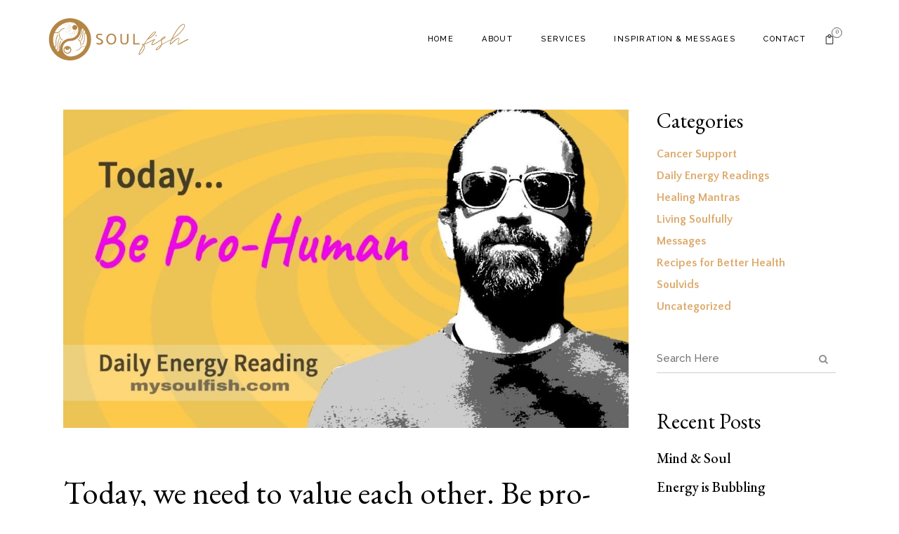

--- FILE ---
content_type: text/html; charset=UTF-8
request_url: https://mysoulfish.com/today-we-need-to-value-each-other-be-pro-human/
body_size: 18804
content:
<!DOCTYPE html>
<html lang="en-US">
<head>
	<meta charset="UTF-8"/>
	
	<link rel="profile" href="https://gmpg.org/xfn/11"/>
			<link rel="pingback" href="https://mysoulfish.com/xmlrpc.php">
		
				<meta name=viewport content="width=device-width,initial-scale=1,user-scalable=no">
			
	<meta name='robots' content='index, follow, max-image-preview:large, max-snippet:-1, max-video-preview:-1' />

	<!-- This site is optimized with the Yoast SEO plugin v26.5 - https://yoast.com/wordpress/plugins/seo/ -->
	<title>Today, we need to value each other.  Be pro-human. | SoulFish</title>
	<meta name="description" content="Soulfish Daily Energy Reading: Today, we need to value each other. Be pro-human. People have the wondrous ability to commit great acts of good." />
	<link rel="canonical" href="https://mysoulfish.com/today-we-need-to-value-each-other-be-pro-human/" />
	<meta property="og:locale" content="en_US" />
	<meta property="og:type" content="article" />
	<meta property="og:title" content="Today, we need to value each other. Be pro-human. - SoulFish" />
	<meta property="og:description" content="Soulfish Daily Energy Reading: Today, we need to value each other. Be pro-human. People have the wondrous ability to commit great acts of good." />
	<meta property="og:url" content="https://mysoulfish.com/today-we-need-to-value-each-other-be-pro-human/" />
	<meta property="og:site_name" content="SoulFish" />
	<meta property="article:published_time" content="2018-12-03T13:47:31+00:00" />
	<meta property="og:image" content="https://mysoulfish.com/wp-content/uploads/2018/12/today-we-need-to-value-each-other-be-pro-human-youtube-thumbnail.jpg" />
	<meta property="og:image:width" content="1280" />
	<meta property="og:image:height" content="720" />
	<meta property="og:image:type" content="image/jpeg" />
	<meta name="author" content="Nancy Pitts" />
	<meta name="twitter:card" content="summary_large_image" />
	<meta name="twitter:creator" content="@mysoulfish" />
	<meta name="twitter:site" content="@mysoulfish" />
	<meta name="twitter:label1" content="Written by" />
	<meta name="twitter:data1" content="Nancy Pitts" />
	<meta name="twitter:label2" content="Est. reading time" />
	<meta name="twitter:data2" content="1 minute" />
	<script type="application/ld+json" class="yoast-schema-graph">{"@context":"https://schema.org","@graph":[{"@type":"Article","@id":"https://mysoulfish.com/today-we-need-to-value-each-other-be-pro-human/#article","isPartOf":{"@id":"https://mysoulfish.com/today-we-need-to-value-each-other-be-pro-human/"},"author":{"name":"Nancy Pitts","@id":"https://mysoulfish.com/#/schema/person/f1406d523ae92249b1a160301d8adfda"},"headline":"Today, we need to value each other. Be pro-human.","datePublished":"2018-12-03T13:47:31+00:00","mainEntityOfPage":{"@id":"https://mysoulfish.com/today-we-need-to-value-each-other-be-pro-human/"},"wordCount":176,"publisher":{"@id":"https://mysoulfish.com/#organization"},"image":{"@id":"https://mysoulfish.com/today-we-need-to-value-each-other-be-pro-human/#primaryimage"},"thumbnailUrl":"https://mysoulfish.com/wp-content/uploads/2018/12/today-we-need-to-value-each-other-be-pro-human-youtube-thumbnail.jpg","articleSection":["Daily Energy Readings"],"inLanguage":"en-US"},{"@type":"WebPage","@id":"https://mysoulfish.com/today-we-need-to-value-each-other-be-pro-human/","url":"https://mysoulfish.com/today-we-need-to-value-each-other-be-pro-human/","name":"Today, we need to value each other. Be pro-human. - SoulFish","isPartOf":{"@id":"https://mysoulfish.com/#website"},"primaryImageOfPage":{"@id":"https://mysoulfish.com/today-we-need-to-value-each-other-be-pro-human/#primaryimage"},"image":{"@id":"https://mysoulfish.com/today-we-need-to-value-each-other-be-pro-human/#primaryimage"},"thumbnailUrl":"https://mysoulfish.com/wp-content/uploads/2018/12/today-we-need-to-value-each-other-be-pro-human-youtube-thumbnail.jpg","datePublished":"2018-12-03T13:47:31+00:00","description":"Soulfish Daily Energy Reading: Today, we need to value each other. Be pro-human. People have the wondrous ability to commit great acts of good.","breadcrumb":{"@id":"https://mysoulfish.com/today-we-need-to-value-each-other-be-pro-human/#breadcrumb"},"inLanguage":"en-US","potentialAction":[{"@type":"ReadAction","target":["https://mysoulfish.com/today-we-need-to-value-each-other-be-pro-human/"]}]},{"@type":"ImageObject","inLanguage":"en-US","@id":"https://mysoulfish.com/today-we-need-to-value-each-other-be-pro-human/#primaryimage","url":"https://mysoulfish.com/wp-content/uploads/2018/12/today-we-need-to-value-each-other-be-pro-human-youtube-thumbnail.jpg","contentUrl":"https://mysoulfish.com/wp-content/uploads/2018/12/today-we-need-to-value-each-other-be-pro-human-youtube-thumbnail.jpg","width":1280,"height":720,"caption":"Commit to great acts of good."},{"@type":"BreadcrumbList","@id":"https://mysoulfish.com/today-we-need-to-value-each-other-be-pro-human/#breadcrumb","itemListElement":[{"@type":"ListItem","position":1,"name":"Home","item":"https://mysoulfish.com/"},{"@type":"ListItem","position":2,"name":"Today, we need to value each other. Be pro-human."}]},{"@type":"WebSite","@id":"https://mysoulfish.com/#website","url":"https://mysoulfish.com/","name":"SoulFish","description":"","publisher":{"@id":"https://mysoulfish.com/#organization"},"potentialAction":[{"@type":"SearchAction","target":{"@type":"EntryPoint","urlTemplate":"https://mysoulfish.com/?s={search_term_string}"},"query-input":{"@type":"PropertyValueSpecification","valueRequired":true,"valueName":"search_term_string"}}],"inLanguage":"en-US"},{"@type":"Organization","@id":"https://mysoulfish.com/#organization","name":"SoulFish","url":"https://mysoulfish.com/","logo":{"@type":"ImageObject","inLanguage":"en-US","@id":"https://mysoulfish.com/#/schema/logo/image/","url":"https://mysoulfish.com/wp-content/uploads/2021/03/logo.png","contentUrl":"https://mysoulfish.com/wp-content/uploads/2021/03/logo.png","width":750,"height":750,"caption":"SoulFish"},"image":{"@id":"https://mysoulfish.com/#/schema/logo/image/"},"sameAs":["https://x.com/mysoulfish","https://www.youtube.com/channel/UCbbMqGnGajjbg-iSyXWfLwg"]},{"@type":"Person","@id":"https://mysoulfish.com/#/schema/person/f1406d523ae92249b1a160301d8adfda","name":"Nancy Pitts","image":{"@type":"ImageObject","inLanguage":"en-US","@id":"https://mysoulfish.com/#/schema/person/image/","url":"https://secure.gravatar.com/avatar/8efb092c95d13f4676f6dcf95bb7d2430a751b71241f8312599a31f036138fdd?s=96&d=mm&r=g","contentUrl":"https://secure.gravatar.com/avatar/8efb092c95d13f4676f6dcf95bb7d2430a751b71241f8312599a31f036138fdd?s=96&d=mm&r=g","caption":"Nancy Pitts"}}]}</script>
	<!-- / Yoast SEO plugin. -->


<link rel='dns-prefetch' href='//fonts.googleapis.com' />
<link rel="alternate" type="application/rss+xml" title="SoulFish &raquo; Feed" href="https://mysoulfish.com/feed/" />
<link rel="alternate" type="application/rss+xml" title="SoulFish &raquo; Comments Feed" href="https://mysoulfish.com/comments/feed/" />
<link rel="alternate" type="application/rss+xml" title="SoulFish &raquo; Today, we need to value each other.  Be pro-human. Comments Feed" href="https://mysoulfish.com/today-we-need-to-value-each-other-be-pro-human/feed/" />
<link rel="alternate" title="oEmbed (JSON)" type="application/json+oembed" href="https://mysoulfish.com/wp-json/oembed/1.0/embed?url=https%3A%2F%2Fmysoulfish.com%2Ftoday-we-need-to-value-each-other-be-pro-human%2F" />
<link rel="alternate" title="oEmbed (XML)" type="text/xml+oembed" href="https://mysoulfish.com/wp-json/oembed/1.0/embed?url=https%3A%2F%2Fmysoulfish.com%2Ftoday-we-need-to-value-each-other-be-pro-human%2F&#038;format=xml" />
<style id='wp-img-auto-sizes-contain-inline-css' type='text/css'>
img:is([sizes=auto i],[sizes^="auto," i]){contain-intrinsic-size:3000px 1500px}
/*# sourceURL=wp-img-auto-sizes-contain-inline-css */
</style>
<style id='wp-emoji-styles-inline-css' type='text/css'>

	img.wp-smiley, img.emoji {
		display: inline !important;
		border: none !important;
		box-shadow: none !important;
		height: 1em !important;
		width: 1em !important;
		margin: 0 0.07em !important;
		vertical-align: -0.1em !important;
		background: none !important;
		padding: 0 !important;
	}
/*# sourceURL=wp-emoji-styles-inline-css */
</style>
<link rel='stylesheet' id='wp-block-library-css' href='https://mysoulfish.com/wp-includes/css/dist/block-library/style.min.css?ver=b28718ed2156981c6d133293e8bb3459' type='text/css' media='all' />
<style id='global-styles-inline-css' type='text/css'>
:root{--wp--preset--aspect-ratio--square: 1;--wp--preset--aspect-ratio--4-3: 4/3;--wp--preset--aspect-ratio--3-4: 3/4;--wp--preset--aspect-ratio--3-2: 3/2;--wp--preset--aspect-ratio--2-3: 2/3;--wp--preset--aspect-ratio--16-9: 16/9;--wp--preset--aspect-ratio--9-16: 9/16;--wp--preset--color--black: #000000;--wp--preset--color--cyan-bluish-gray: #abb8c3;--wp--preset--color--white: #ffffff;--wp--preset--color--pale-pink: #f78da7;--wp--preset--color--vivid-red: #cf2e2e;--wp--preset--color--luminous-vivid-orange: #ff6900;--wp--preset--color--luminous-vivid-amber: #fcb900;--wp--preset--color--light-green-cyan: #7bdcb5;--wp--preset--color--vivid-green-cyan: #00d084;--wp--preset--color--pale-cyan-blue: #8ed1fc;--wp--preset--color--vivid-cyan-blue: #0693e3;--wp--preset--color--vivid-purple: #9b51e0;--wp--preset--gradient--vivid-cyan-blue-to-vivid-purple: linear-gradient(135deg,rgb(6,147,227) 0%,rgb(155,81,224) 100%);--wp--preset--gradient--light-green-cyan-to-vivid-green-cyan: linear-gradient(135deg,rgb(122,220,180) 0%,rgb(0,208,130) 100%);--wp--preset--gradient--luminous-vivid-amber-to-luminous-vivid-orange: linear-gradient(135deg,rgb(252,185,0) 0%,rgb(255,105,0) 100%);--wp--preset--gradient--luminous-vivid-orange-to-vivid-red: linear-gradient(135deg,rgb(255,105,0) 0%,rgb(207,46,46) 100%);--wp--preset--gradient--very-light-gray-to-cyan-bluish-gray: linear-gradient(135deg,rgb(238,238,238) 0%,rgb(169,184,195) 100%);--wp--preset--gradient--cool-to-warm-spectrum: linear-gradient(135deg,rgb(74,234,220) 0%,rgb(151,120,209) 20%,rgb(207,42,186) 40%,rgb(238,44,130) 60%,rgb(251,105,98) 80%,rgb(254,248,76) 100%);--wp--preset--gradient--blush-light-purple: linear-gradient(135deg,rgb(255,206,236) 0%,rgb(152,150,240) 100%);--wp--preset--gradient--blush-bordeaux: linear-gradient(135deg,rgb(254,205,165) 0%,rgb(254,45,45) 50%,rgb(107,0,62) 100%);--wp--preset--gradient--luminous-dusk: linear-gradient(135deg,rgb(255,203,112) 0%,rgb(199,81,192) 50%,rgb(65,88,208) 100%);--wp--preset--gradient--pale-ocean: linear-gradient(135deg,rgb(255,245,203) 0%,rgb(182,227,212) 50%,rgb(51,167,181) 100%);--wp--preset--gradient--electric-grass: linear-gradient(135deg,rgb(202,248,128) 0%,rgb(113,206,126) 100%);--wp--preset--gradient--midnight: linear-gradient(135deg,rgb(2,3,129) 0%,rgb(40,116,252) 100%);--wp--preset--font-size--small: 13px;--wp--preset--font-size--medium: 20px;--wp--preset--font-size--large: 36px;--wp--preset--font-size--x-large: 42px;--wp--preset--spacing--20: 0.44rem;--wp--preset--spacing--30: 0.67rem;--wp--preset--spacing--40: 1rem;--wp--preset--spacing--50: 1.5rem;--wp--preset--spacing--60: 2.25rem;--wp--preset--spacing--70: 3.38rem;--wp--preset--spacing--80: 5.06rem;--wp--preset--shadow--natural: 6px 6px 9px rgba(0, 0, 0, 0.2);--wp--preset--shadow--deep: 12px 12px 50px rgba(0, 0, 0, 0.4);--wp--preset--shadow--sharp: 6px 6px 0px rgba(0, 0, 0, 0.2);--wp--preset--shadow--outlined: 6px 6px 0px -3px rgb(255, 255, 255), 6px 6px rgb(0, 0, 0);--wp--preset--shadow--crisp: 6px 6px 0px rgb(0, 0, 0);}:where(.is-layout-flex){gap: 0.5em;}:where(.is-layout-grid){gap: 0.5em;}body .is-layout-flex{display: flex;}.is-layout-flex{flex-wrap: wrap;align-items: center;}.is-layout-flex > :is(*, div){margin: 0;}body .is-layout-grid{display: grid;}.is-layout-grid > :is(*, div){margin: 0;}:where(.wp-block-columns.is-layout-flex){gap: 2em;}:where(.wp-block-columns.is-layout-grid){gap: 2em;}:where(.wp-block-post-template.is-layout-flex){gap: 1.25em;}:where(.wp-block-post-template.is-layout-grid){gap: 1.25em;}.has-black-color{color: var(--wp--preset--color--black) !important;}.has-cyan-bluish-gray-color{color: var(--wp--preset--color--cyan-bluish-gray) !important;}.has-white-color{color: var(--wp--preset--color--white) !important;}.has-pale-pink-color{color: var(--wp--preset--color--pale-pink) !important;}.has-vivid-red-color{color: var(--wp--preset--color--vivid-red) !important;}.has-luminous-vivid-orange-color{color: var(--wp--preset--color--luminous-vivid-orange) !important;}.has-luminous-vivid-amber-color{color: var(--wp--preset--color--luminous-vivid-amber) !important;}.has-light-green-cyan-color{color: var(--wp--preset--color--light-green-cyan) !important;}.has-vivid-green-cyan-color{color: var(--wp--preset--color--vivid-green-cyan) !important;}.has-pale-cyan-blue-color{color: var(--wp--preset--color--pale-cyan-blue) !important;}.has-vivid-cyan-blue-color{color: var(--wp--preset--color--vivid-cyan-blue) !important;}.has-vivid-purple-color{color: var(--wp--preset--color--vivid-purple) !important;}.has-black-background-color{background-color: var(--wp--preset--color--black) !important;}.has-cyan-bluish-gray-background-color{background-color: var(--wp--preset--color--cyan-bluish-gray) !important;}.has-white-background-color{background-color: var(--wp--preset--color--white) !important;}.has-pale-pink-background-color{background-color: var(--wp--preset--color--pale-pink) !important;}.has-vivid-red-background-color{background-color: var(--wp--preset--color--vivid-red) !important;}.has-luminous-vivid-orange-background-color{background-color: var(--wp--preset--color--luminous-vivid-orange) !important;}.has-luminous-vivid-amber-background-color{background-color: var(--wp--preset--color--luminous-vivid-amber) !important;}.has-light-green-cyan-background-color{background-color: var(--wp--preset--color--light-green-cyan) !important;}.has-vivid-green-cyan-background-color{background-color: var(--wp--preset--color--vivid-green-cyan) !important;}.has-pale-cyan-blue-background-color{background-color: var(--wp--preset--color--pale-cyan-blue) !important;}.has-vivid-cyan-blue-background-color{background-color: var(--wp--preset--color--vivid-cyan-blue) !important;}.has-vivid-purple-background-color{background-color: var(--wp--preset--color--vivid-purple) !important;}.has-black-border-color{border-color: var(--wp--preset--color--black) !important;}.has-cyan-bluish-gray-border-color{border-color: var(--wp--preset--color--cyan-bluish-gray) !important;}.has-white-border-color{border-color: var(--wp--preset--color--white) !important;}.has-pale-pink-border-color{border-color: var(--wp--preset--color--pale-pink) !important;}.has-vivid-red-border-color{border-color: var(--wp--preset--color--vivid-red) !important;}.has-luminous-vivid-orange-border-color{border-color: var(--wp--preset--color--luminous-vivid-orange) !important;}.has-luminous-vivid-amber-border-color{border-color: var(--wp--preset--color--luminous-vivid-amber) !important;}.has-light-green-cyan-border-color{border-color: var(--wp--preset--color--light-green-cyan) !important;}.has-vivid-green-cyan-border-color{border-color: var(--wp--preset--color--vivid-green-cyan) !important;}.has-pale-cyan-blue-border-color{border-color: var(--wp--preset--color--pale-cyan-blue) !important;}.has-vivid-cyan-blue-border-color{border-color: var(--wp--preset--color--vivid-cyan-blue) !important;}.has-vivid-purple-border-color{border-color: var(--wp--preset--color--vivid-purple) !important;}.has-vivid-cyan-blue-to-vivid-purple-gradient-background{background: var(--wp--preset--gradient--vivid-cyan-blue-to-vivid-purple) !important;}.has-light-green-cyan-to-vivid-green-cyan-gradient-background{background: var(--wp--preset--gradient--light-green-cyan-to-vivid-green-cyan) !important;}.has-luminous-vivid-amber-to-luminous-vivid-orange-gradient-background{background: var(--wp--preset--gradient--luminous-vivid-amber-to-luminous-vivid-orange) !important;}.has-luminous-vivid-orange-to-vivid-red-gradient-background{background: var(--wp--preset--gradient--luminous-vivid-orange-to-vivid-red) !important;}.has-very-light-gray-to-cyan-bluish-gray-gradient-background{background: var(--wp--preset--gradient--very-light-gray-to-cyan-bluish-gray) !important;}.has-cool-to-warm-spectrum-gradient-background{background: var(--wp--preset--gradient--cool-to-warm-spectrum) !important;}.has-blush-light-purple-gradient-background{background: var(--wp--preset--gradient--blush-light-purple) !important;}.has-blush-bordeaux-gradient-background{background: var(--wp--preset--gradient--blush-bordeaux) !important;}.has-luminous-dusk-gradient-background{background: var(--wp--preset--gradient--luminous-dusk) !important;}.has-pale-ocean-gradient-background{background: var(--wp--preset--gradient--pale-ocean) !important;}.has-electric-grass-gradient-background{background: var(--wp--preset--gradient--electric-grass) !important;}.has-midnight-gradient-background{background: var(--wp--preset--gradient--midnight) !important;}.has-small-font-size{font-size: var(--wp--preset--font-size--small) !important;}.has-medium-font-size{font-size: var(--wp--preset--font-size--medium) !important;}.has-large-font-size{font-size: var(--wp--preset--font-size--large) !important;}.has-x-large-font-size{font-size: var(--wp--preset--font-size--x-large) !important;}
/*# sourceURL=global-styles-inline-css */
</style>

<style id='classic-theme-styles-inline-css' type='text/css'>
/*! This file is auto-generated */
.wp-block-button__link{color:#fff;background-color:#32373c;border-radius:9999px;box-shadow:none;text-decoration:none;padding:calc(.667em + 2px) calc(1.333em + 2px);font-size:1.125em}.wp-block-file__button{background:#32373c;color:#fff;text-decoration:none}
/*# sourceURL=/wp-includes/css/classic-themes.min.css */
</style>
<link rel='stylesheet' id='dashicons-css' href='https://mysoulfish.com/wp-includes/css/dashicons.min.css?ver=b28718ed2156981c6d133293e8bb3459' type='text/css' media='all' />
<link rel='stylesheet' id='admin-bar-css' href='https://mysoulfish.com/wp-includes/css/admin-bar.min.css?ver=b28718ed2156981c6d133293e8bb3459' type='text/css' media='all' />
<style id='admin-bar-inline-css' type='text/css'>

    /* Hide CanvasJS credits for P404 charts specifically */
    #p404RedirectChart .canvasjs-chart-credit {
        display: none !important;
    }
    
    #p404RedirectChart canvas {
        border-radius: 6px;
    }

    .p404-redirect-adminbar-weekly-title {
        font-weight: bold;
        font-size: 14px;
        color: #fff;
        margin-bottom: 6px;
    }

    #wpadminbar #wp-admin-bar-p404_free_top_button .ab-icon:before {
        content: "\f103";
        color: #dc3545;
        top: 3px;
    }
    
    #wp-admin-bar-p404_free_top_button .ab-item {
        min-width: 80px !important;
        padding: 0px !important;
    }
    
    /* Ensure proper positioning and z-index for P404 dropdown */
    .p404-redirect-adminbar-dropdown-wrap { 
        min-width: 0; 
        padding: 0;
        position: static !important;
    }
    
    #wpadminbar #wp-admin-bar-p404_free_top_button_dropdown {
        position: static !important;
    }
    
    #wpadminbar #wp-admin-bar-p404_free_top_button_dropdown .ab-item {
        padding: 0 !important;
        margin: 0 !important;
    }
    
    .p404-redirect-dropdown-container {
        min-width: 340px;
        padding: 18px 18px 12px 18px;
        background: #23282d !important;
        color: #fff;
        border-radius: 12px;
        box-shadow: 0 8px 32px rgba(0,0,0,0.25);
        margin-top: 10px;
        position: relative !important;
        z-index: 999999 !important;
        display: block !important;
        border: 1px solid #444;
    }
    
    /* Ensure P404 dropdown appears on hover */
    #wpadminbar #wp-admin-bar-p404_free_top_button .p404-redirect-dropdown-container { 
        display: none !important;
    }
    
    #wpadminbar #wp-admin-bar-p404_free_top_button:hover .p404-redirect-dropdown-container { 
        display: block !important;
    }
    
    #wpadminbar #wp-admin-bar-p404_free_top_button:hover #wp-admin-bar-p404_free_top_button_dropdown .p404-redirect-dropdown-container {
        display: block !important;
    }
    
    .p404-redirect-card {
        background: #2c3338;
        border-radius: 8px;
        padding: 18px 18px 12px 18px;
        box-shadow: 0 2px 8px rgba(0,0,0,0.07);
        display: flex;
        flex-direction: column;
        align-items: flex-start;
        border: 1px solid #444;
    }
    
    .p404-redirect-btn {
        display: inline-block;
        background: #dc3545;
        color: #fff !important;
        font-weight: bold;
        padding: 5px 22px;
        border-radius: 8px;
        text-decoration: none;
        font-size: 17px;
        transition: background 0.2s, box-shadow 0.2s;
        margin-top: 8px;
        box-shadow: 0 2px 8px rgba(220,53,69,0.15);
        text-align: center;
        line-height: 1.6;
    }
    
    .p404-redirect-btn:hover {
        background: #c82333;
        color: #fff !important;
        box-shadow: 0 4px 16px rgba(220,53,69,0.25);
    }
    
    /* Prevent conflicts with other admin bar dropdowns */
    #wpadminbar .ab-top-menu > li:hover > .ab-item,
    #wpadminbar .ab-top-menu > li.hover > .ab-item {
        z-index: auto;
    }
    
    #wpadminbar #wp-admin-bar-p404_free_top_button:hover > .ab-item {
        z-index: 999998 !important;
    }
    
/*# sourceURL=admin-bar-inline-css */
</style>
<link rel='stylesheet' id='contact-form-7-css' href='https://mysoulfish.com/wp-content/plugins/contact-form-7/includes/css/styles.css?ver=6.1.4' type='text/css' media='all' />
<link rel='stylesheet' id='bodhi-svgs-attachment-css' href='https://mysoulfish.com/wp-content/plugins/svg-support/css/svgs-attachment.css' type='text/css' media='all' />
<style id='woocommerce-inline-inline-css' type='text/css'>
.woocommerce form .form-row .required { visibility: visible; }
/*# sourceURL=woocommerce-inline-inline-css */
</style>
<link rel='stylesheet' id='stockholm-default-style-css' href='https://mysoulfish.com/wp-content/themes/stockholm/style.css?ver=b28718ed2156981c6d133293e8bb3459' type='text/css' media='all' />
<link rel='stylesheet' id='stockholm-child-style-css' href='https://mysoulfish.com/wp-content/themes/stockholm-child/style.css?ver=b28718ed2156981c6d133293e8bb3459' type='text/css' media='all' />
<link rel='stylesheet' id='mediaelement-css' href='https://mysoulfish.com/wp-includes/js/mediaelement/mediaelementplayer-legacy.min.css?ver=4.2.17' type='text/css' media='all' />
<link rel='stylesheet' id='wp-mediaelement-css' href='https://mysoulfish.com/wp-includes/js/mediaelement/wp-mediaelement.min.css?ver=b28718ed2156981c6d133293e8bb3459' type='text/css' media='all' />
<link rel='stylesheet' id='stockholm-font-awesome-css' href='https://mysoulfish.com/wp-content/themes/stockholm/framework/modules/icons/font-awesome/css/font-awesome.min.css?ver=b28718ed2156981c6d133293e8bb3459' type='text/css' media='all' />
<link rel='stylesheet' id='elegant-icons-css' href='https://mysoulfish.com/wp-content/themes/stockholm/framework/modules/icons/elegant-icons/style.min.css?ver=b28718ed2156981c6d133293e8bb3459' type='text/css' media='all' />
<link rel='stylesheet' id='linear-icons-css' href='https://mysoulfish.com/wp-content/themes/stockholm/framework/modules/icons/linear-icons/style.min.css?ver=b28718ed2156981c6d133293e8bb3459' type='text/css' media='all' />
<link rel='stylesheet' id='linea-icons-css' href='https://mysoulfish.com/wp-content/themes/stockholm/framework/modules/icons/linea-icons/style.min.css?ver=b28718ed2156981c6d133293e8bb3459' type='text/css' media='all' />
<link rel='stylesheet' id='ion-icons-css' href='https://mysoulfish.com/wp-content/themes/stockholm/framework/modules/icons/ion-icons/style.min.css?ver=b28718ed2156981c6d133293e8bb3459' type='text/css' media='all' />
<link rel='stylesheet' id='stockholm-stylesheet-css' href='https://mysoulfish.com/wp-content/themes/stockholm/css/stylesheet.min.css?ver=b28718ed2156981c6d133293e8bb3459' type='text/css' media='all' />
<link rel='stylesheet' id='stockholm-webkit-css' href='https://mysoulfish.com/wp-content/themes/stockholm/css/webkit_stylesheet.css?ver=b28718ed2156981c6d133293e8bb3459' type='text/css' media='all' />
<link rel='stylesheet' id='stockholm-woocommerce-css' href='https://mysoulfish.com/wp-content/themes/stockholm/css/woocommerce.min.css?ver=b28718ed2156981c6d133293e8bb3459' type='text/css' media='all' />
<link rel='stylesheet' id='stockholm-woocommerce_responsive-css' href='https://mysoulfish.com/wp-content/themes/stockholm/css/woocommerce_responsive.min.css?ver=b28718ed2156981c6d133293e8bb3459' type='text/css' media='all' />
<link rel='stylesheet' id='stockholm-style-dynamic-css' href='https://mysoulfish.com/wp-content/themes/stockholm/css/style_dynamic.css?ver=1742274275' type='text/css' media='all' />
<link rel='stylesheet' id='stockholm-responsive-css' href='https://mysoulfish.com/wp-content/themes/stockholm/css/responsive.min.css?ver=b28718ed2156981c6d133293e8bb3459' type='text/css' media='all' />
<link rel='stylesheet' id='stockholm-style-dynamic-responsive-css' href='https://mysoulfish.com/wp-content/themes/stockholm/css/style_dynamic_responsive.css?ver=1742274275' type='text/css' media='all' />
<style id='stockholm-style-dynamic-responsive-inline-css' type='text/css'>
.qodef-video-box-holder .qodef-video-box-play-image img {
transition: all 1s ease;
transform: scale(0.85);
}

.qodef-video-box-holder .qodef-video-box-play-image:hover img {
transform: scale(1);
}

.qode-custom-image .elementor-image, .latest_post_holder.boxes .boxes_image a{
overflow: hidden;
}

.qode-custom-image .elementor-image img, .latest_post_holder.boxes .boxes_image a img{
transition: all 1s ease;
}

.qode-custom-image .elementor-image a:hover img, .latest_post_holder.boxes .boxes_image a:hover img{
transform: scale(1.065);
}

.testimonials .testimonial_text_inner {
    padding: 0 20%;
}
.testimonials .testimonial_text_inner p.testimonial_author::first-letter {
visibility: hidden;
}
.testimonials .testimonial_text_inner p.testimonial_author {
margin: 25px 0 0;
}
.cf7_custom_style_1 textarea.wpcf7-form-control.wpcf7-textarea {
    border: 1px solid #cecece;
    padding: 8px 20px;
}
.latest_post_holder.boxes>ul>li .latest_post {
    padding: 29px 0px 30px;
}

.latest_post_holder.boxes>ul>li .latest_post p.excerpt {
    margin: 0px 0 0px;
}

.latest_post_holder .boxes_image a .latest_post_overlay {
    display: none;
}
.latest_post_holder .post_info_section a, .latest_post_holder .post_info_section span {
    font-style: normal;
}
.testimonials_holder .flex-control-paging{
margin-top: 37px;
}

.testimonials_holder .flex-control-paging li a{
width: 6px;
height: 6px;
position: relative;
margin: 0 14px;
}

.testimonials_holder .flex-control-paging li a:before{
content: '';
width: 12px;
height: 12px;
position: absolute;
left: -3px;
top: -3px;
border: 1px solid #cecece;
border-radius: 50%;
transition: all 0.3s ease;
transform: scale(0);
}

.testimonials_holder .flex-control-paging li a:after{
content: '';
width: 6px;
height: 6px;
position: absolute;
left: 0px;
top: 0px;
background-color: #cecece;
border-radius: 50%;
transition: all 0.3s ease;
}

.testimonials_holder .flex-control-paging li a, .testimonials_holder .flex-control-paging li a.flex-active{
background-color: transparent;
}

.testimonials_holder .flex-control-paging li a.flex-active:before, .testimonials_holder .flex-control-paging li a:hover:before{
transform: scale(1);
}

.testimonials_holder .flex-control-paging li a.flex-active:after, .testimonials_holder .flex-control-paging li a:hover:after{
transform: scale(0);
}
.latest_post_holder .post_info_section span{
font-family: "Raleway", sans-serif;
font-size: 15px;
line-height: 30px;
letter-spacing: 0px;
font-weight: 500;
font-style: normal;
text-transform: none;
color: #949494;
}

.latest_post_holder.boxes.three_columns>ul>li{
margin-right: 44px;
width: calc(33% - 28px);
}

.latest_post_holder.boxes .latest_post_title {
line-height: 1.2em;
margin: 0 0 12px;
}
@media only screen and (max-width: 1000px){
.title h1 {
font-size: 80px;
}
}

@media only screen and (max-width: 768px){
.title h1 {
font-size: 70px;
}
}

@media only screen and (max-width: 600px){
.title h1, .title.position_center h1 {
font-size: 50px;
}
}
.qode-footer-link {
position: relative;
}

.qode-footer-link:before {
content: '';
position: absolute;
left: -10px;
right: -10px;
bottom: -3px;
background-color: #646d64;
height: 1px;
transform: scaleX(0);
transition: all 0.3s ease;
}

.qode-footer-link:hover:before {
transform: scaleX(1);
}

.cf7_custom_style_2 textarea.wpcf7-form-control.wpcf7-textarea, .contact_form.cf7_custom_style_2 textarea{
    border: 1px solid #cecece;
    padding: 8px 20px;
}
.cf7_custom_style_2  select.wpcf7-form-control.wpcf7-select option {
    font-family: Raleway;
    font-size: 15px;
    line-height: 30px;
    font-style: normal;
    font-weight: 500;
    letter-spacing: 0px;
    color: #969696;
}
.cf7_custom_style_2 select.wpcf7-form-control.wpcf7-select{
    box-sizing: border-box;
    height: 38px;
}
.qode-working-hours-holder .qode-wh-day{
    font-family: 'EB Garamond', sans-serif !important;
    color: #fff !important;
    font-weight: 400 !important;
    font-size: 20px !important;
    padding-right: 28px;
    padding-bottom: 0;
    vertical-align: middle;
}

.qode-working-hours-holder .qode-wh-hours{
    font-size: 15px !important;
    color: #adadad !important;
    padding-left: 15px;
    vertical-align: middle;
}

.qode-working-hours-holder .qode-wh-dots .qode-wh-dots-inner{
    border-bottom: 1px solid #5a6257;
    position: relative;
    top: 2px;
}

.qode-working-hours-holder .qode-wh-dots{
    vertical-align: middle;
}

.qode-working-hours-holder .qode-wh-item{
    margin: 0 0 2px;
}
.header_bottom {
padding: 0 58px;
}
header .header_inner_left {
left: 69px;
}
aside.sidebar .widget h4{
padding: 0;
}

aside.sidebar .widget{
margin: 0 0 45px;
}

.widget #searchform{
background-color: transparent;
border-bottom: 1px solid #cecece;
}

.header_top #searchform input[type=text], .widget.widget_search form input[type=text]{
padding-left: 0;
font-family: 'Raleway';
font-weight: 500;
color: #969696;
font-size: 15px;
}

aside.sidebar .widget.widget_categories a, aside.sidebar .widget.widget_categories li{
font-family:"Quattrocento Sans", sans-serif;
font-weight: 600;
color:  #ddaa6c;
font-size: 16px;
font-style: normal;
}

aside.sidebar .widget.widget_categories a:hover{color:#393939;}

aside.sidebar .widget.widget_recent_entries ul{
margin-top: 25px;
}

aside.sidebar .widget.widget_recent_entries ul li{
display: flex;
flex-direction: column-reverse;
margin: 0 0 18px;
}

aside.sidebar .widget.widget_recent_entries ul li a{
font-family: 'EB Garamond';
color: #000;
font-size: 20px;
}

aside.sidebar .widget.widget_recent_entries ul li span{
font-family: 'Raleway';
font-weight: 500;
color: #969696;
font-size: 15px;
font-style: normal;
display: inline-block;
margin: 0 0 3px;
}
.side_menu_button{
padding-left: 21px;
}
.side_menu_button_wrapper .side_menu_button svg * {
fill: currentColor;
}
.blog_holder article h2{
margin: 0 0 10px;
}

.blog_holder article .post_info, .blog_holder article .post_info a{
margin: 0 0 4px;
font-family: 'Raleway', sans-serif;
font-size: 15px;
font-weight: 500;
letter-spacing: 0;
font-style: normal;
color: #969696;
}

.blog_holder article .post_info .post_category{
display: none;
}

.blog_holder article .post_info>span:before{
content: '-';
left: -1px;
}

.blog_holder article .post_info .post_author > span{
text-transform: lowercase;
}

.blog_holder article .post_info>span{
padding: 0 2px 0 0;
margin: 0 -1px 0 0;
}
.blog_holder article.format-link .post_text .post_text_inner, .blog_holder article.format-quote .post_text .post_text_inner{
text-align: center;
}

.blog_holder article.format-link .post_text .post_text_inner:hover .post_title h3, .blog_holder article.format-link .post_text .post_text_inner:hover .post_title h3 a{
color: #000;
}

.blog_holder article .post_text .post_info .post_author, .blog_holder article .post_text .post_info .post_category, .blog_holder article .post_text .post_info .post_comments, .blog_holder article .post_text .post_info .time, .blog_holder.masonry article .post_text .post_info .post_comments a, .blog_holder article.format-link .post_text .post_text_inner .post_info a, .blog_holder article.format-quote .post_text .post_text_inner:hover .post_info a{
color: #969696 !important;
}

.blog_holder article.format-link .post_text .post_text_inner .post_title h3, .blog_holder article.format-link .post_text .post_text_inner .post_title h3 a{
line-height: 1.1em;
}

.blog_holder article.format-link .post_info, .blog_holder article.format-quote .post_info{
margin: 0 0 18px;
}

.blog_holder article .post_text .post_text_inner{
padding-top: 66px;
padding-bottom: 109px;
}

.blog_holder article.format-quote .post_text .post_text_inner, .blog_holder article.format-link .post_text .post_text_inner{
position: relative;
}

.blog_holder article.format-quote .post_text .post_text_inner:after{
content: "\e02b";
font-family: 'ElegantIcons';
color: #000;
font-size: 23px;
position: absolute;
bottom: 76px;
left: 50%;
transform: translateX(-50%);
}

.blog_holder article.format-link .post_text .post_text_inner:after{
content: '”';
font-family: 'EB Garamond';
color: #000;
font-size: 60px;
position: absolute;
left: 50%;
transform: translateX(-50%);
bottom: 49px;
}

.blog_holder .mejs-container, .portfolio_single .mejs-container{
background-color: #212e21;
}

.blog_holder .mejs-container .mejs-controls .mejs-time span, .portfolio_single .mejs-container .mejs-controls .mejs-time span{
color: #fff;
font-family: 'Montserrat', sans-serif;
font-weight: 400;
font-size: 12px;
}

.blog_holder .mejs-controls .mejs-time-rail .mejs-time-total, .portfolio_single .mejs-controls .mejs-time-rail .mejs-time-total{
background-color: #fff;
}

.blog_holder .mejs-controls .mejs-time-rail span, .portfolio_single .mejs-controls .mejs-time-rail span{
height: 2px;
margin: 39px 15px;
}

.blog_holder .mejs-controls .mejs-horizontal-volume-slider .mejs-horizontal-volume-total, .portfolio_single .mejs-controls .mejs-horizontal-volume-slider .mejs-horizontal-volume-total{
height: 2px;
top: 39px;
background: #fff;
}

.blog_holder .mejs-controls .mejs-horizontal-volume-slider .mejs-horizontal-volume-current, .portfolio_single .mejs-controls .mejs-horizontal-volume-slider .mejs-horizontal-volume-current{
background-color: #a4b9a4;
}

.blog_holder .mejs-controls .mejs-play button, .blog_holder .mejs-controls .mejs-replay button, .portfolio_single .mejs-controls .mejs-play button, .portfolio_single .mejs-controls .mejs-replay button{
background-image: url('https://stockholm103.qodeinteractive.com/wp-content/themes/stockholm/css/img/audio/play-centered.png')
}

.blog_holder .mejs-controls .mejs-mute button, .blog_holder .mejs-controls .mejs-volume-button, .portfolio_single .mejs-controls .mejs-mute button, .portfolio_single .mejs-controls .mejs-volume-button{
background-image: url('https://stockholm103.qodeinteractive.com/wp-content/themes/stockholm/css/img/audio/sound-centered.png');
}

.blog_holder .mejs-controls .mejs-unmute button, .portfolio_single .mejs-controls .mejs-unmute button{
background-image: url('https://stockholm103.qodeinteractive.com/wp-content/themes/stockholm/css/img/audio/mute-centered.png');
}
aside.sidebar .widget h4{
margin-bottom: 20px;
}
aside.sidebar .widget:not(.woocommerce) li{
margin: 0 0 8px;
}
.blog_holder article:not(.format-link):not(.format-quote) .post_text .post_text_inner{
padding: 40px 0 0;
}
.blog_holder article {
margin: 0 0 65px;
}
.blog_single.blog_holder article.format-link .post_text .post_text_inner, .blog_single.blog_holder article.format-quote .post_text .post_text_inner{
padding-top: 66px;
padding-bottom: 109px;
}

.blog_holder article.format-quote .post_text .quote_author{
display: none;
}

.blog_holder article.format-quote .post_text .post_text_inner:hover .post_title h3{
color: #000;
}
@media only screen and (max-width: 480px){
.blog_holder article h2 a, .blog_holder article h2 span{
font-size: inherit;
line-height: inherit;
}
}
.blog_holder article.format-link .post_text .post_title h3, .blog_holder article.format-quote .post_text .post_title h3{
font-size: 30px;
}
.pagination ul li.active span, .pagination ul li > a.inactive{
font-family: 'Raleway', sans-serif;
font-style: normal;
font-size: 17px;
color: #969696;
}

.pagination ul li.active span, .pagination ul li > a.inactive:hover{
color: #000;
}

.pagination ul li.first, .pagination ul li.prev, .pagination ul li.last, .pagination ul li.next{
position: relative;
}

.pagination ul li.prev > a > span:before, .pagination ul li.next > a > span:before{
font-family: "linea-arrows-10" !important;
font-size: 25px;
color: #8a8989;
position: relative;
top: 3px;
transition: color .3s ease-in-out;
}

.pagination ul li.prev > a:hover > span:before, .pagination ul li.next > a:hover > span:before{
color: #000;
}

.pagination ul li.prev > a > span:before{
content: "\e03f";
}

.pagination ul li.next > a > span:before{
content: "\e04b";
}

.pagination ul li>a, .pagination ul li>span{
width: 46px;
}

.pagination{
margin: -7px 0 107px;
}
aside.sidebar .qode_instagram_feed{
margin: 8px -5px 0;
width: auto;
}
@media only screen and (max-width: 768px){
    section.parallax_section_holder{
        min-height: auto;
    }
}
.cf7_custom_style_2 textarea.wpcf7-form-control.wpcf7-textarea{
    margin-top: 6px;
    margin-bottom: 26px;
}
.side_menu_button a svg{
position: relative;
top: 4px;
}
.qode-footer-link:before{
transform-origin: 0 center;
}

.menu-animation-underline nav.main_menu>ul>li>a .menu-text:before{
left: 0;
transform: translateX(0);
}

.menu-animation-underline nav.main_menu>ul>li:hover>a .menu-text:before, .menu-animation-underline nav.main_menu>ul>li.active>a .menu-text:before {
width: 100%;
}

.qode-working-hours-holder .qode-wh-dots{
width: 90px;
}

@media only screen and (max-width: 768px){
    .qode_sidebar_adv_responsiveness.qode_sidebar_adv_responsiveness_768.qode_footer_adv_responsiveness_one_column .footer_top .qode_column {
        text-align: center;
    }
}

footer .qode-working-hours-holder{
    margin: -5px 0 0; 
}

footer .qode-wh-holder-inner{
    display: inline-flex;
    flex-direction: column;
    justify-content: center;
    align-items: center;
}

.qode-working-hours-holder .qode-wh-day, .qode-working-hours-holder .qode-wh-hours{
display: block;
width: auto;
}

@media only screen and (max-width: 768px){
.qode-working-hours-holder .qode-wh-item{
justify-content: flex-start;
}
}
#respond input[type=text], #respond input[type=email], #respond textarea, .contact_form input[type=text], .contact_form textarea, .post-password-form input[type=password]{
border: 1px solid #cecece;
border-left: none;
border-right: none;
border-top: none;
color: #969696;
font-family: Raleway;
font-size: 15px;
line-height: 30px;
font-weight: 500;
padding: 0px 0 7px 0;
margin-top: 0px;
margin-bottom: 26px;
}

#respond textarea{
border: 1px solid #cecece;
padding: 8px 20px;
}

.comment-form-cookies-consent{
margin-bottom: 20px !important;
}

.comment-form-cookies-consent label{
font-size: 15px;
margin-left: 5px;
}
.comment_holder .comment_number h5, div.comment_form .comment-respond > h5{
font-family: 'EB Garamond', sans-serif;
font-size: 30px;
line-height: 65px;
font-weight: 400;
color: #000;
}
div.comment_form{
margin: 0 0 85px;
}
.side_menu .qode_instagram_feed{
margin: 0 80px;
width: auto;
}

.side_area_over_content.side_area_uncovered_opened .cover{
opacity: 0.2;
}
@media only screen and (max-width: 1000px){
.side_menu_button>a{
display: none;
}
}
@media only screen and (max-width: 1000px){
.blog_holder.blog_large_image, .page-template-blog-large-image .container aside.sidebar, .blog_holder.blog_single, .single-post .container aside.sidebar{
margin-top: 100px;
}

.page-template-blog-large-image .container aside.sidebar, .single-post .container aside.sidebar{
margin-bottom: 92px;
}
}
@media only screen and (max-width: 480px){
.testimonials .testimonial_text_inner{
padding: 0;
}
}
@media only screen and (max-width: 768px){
.widget.qodef-separator-widget{
margin-bottom: 0 !important;
}

.footer_top, .footer_top.footer_top_full{
padding-top:70px;
padding-bottom:21px;
}

.qode_footer_adv_responsiveness.qode_footer_adv_responsiveness_768.qode_footer_adv_responsiveness_one_column .footer_top .three_columns .column1, .qode_footer_adv_responsiveness.qode_footer_adv_responsiveness_768.qode_footer_adv_responsiveness_one_column .footer_top .three_columns .column2{
margin: 0 0 55px;
}

.footer_top .column_inner>div.widget_media_image{
margin: 0 0 55px !important;
}
}
@media only screen and (max-width: 480px){
.qode_instagram_feed.col_3 li{
width: 33.3333%
}
}
.side_menu a.close_side_menu_fold .line, .side_menu a.close_side_menu_fold .line:after, .side_menu a.close_side_menu_fold .line:before{
    height: 1px;
}

@media only screen and (max-width: 1000px){
    nav.mobile_menu>ul {
        padding: 0 0 20px;
    }
}

.comment_holder .comment .text .comment_date{
    font-family: 'Raleway', sans-serif;
    font-size: 15px;
    font-style: normal;
    color: #969696;
    margin-top: 6px;
}

.comment_holder .comment .text .comment-reply-link, .comment_holder .comment .text .replay{
    font-family: 'Raleway', sans-serif;
    font-weight: 500;
    letter-spacing: 1.4px;
}

.comment_holder .comment .text .name{
    font-style: normal;
}

.comment_holder .comment .text .text_holder{
    margin: 0px 0 0;
}

.comment_holder .comment{
    padding: 0;
}

.comment_holder{
    padding: 50px 0 45px;
}

.comment_holder .comment_number h5{
    margin: 0 0 -12px;
}

#respond small{
    margin: 17px 0;
}

.blog_holder article.format-link, .blog_holder article.format-quote{
    margin: 0 0 90px;
}

@media only screen and (max-width: 1000px){
    .logo_wrapper{
        transform:translateX(-50%); -webkit-transform:translateX(-50%);
    }

    .q_logo a{
        left: 0;
    }
}
iframe.lazyloaded {
	width: 100%;
}
@media only screen and (min-width: 601px) and (max-width: 999px){
.latest_post_holder.boxes.three_columns > ul > li:nth-child(4n) {
  clear: left;
}
}
/*# sourceURL=stockholm-style-dynamic-responsive-inline-css */
</style>
<link rel='stylesheet' id='js_composer_front-css' href='https://mysoulfish.com/wp-content/plugins/js_composer/assets/css/js_composer.min.css?ver=6.7.0' type='text/css' media='all' />
<link rel='stylesheet' id='stockholm-google-fonts-css' href='https://fonts.googleapis.com/css?family=Raleway%3A100%2C100i%2C200%2C200i%2C300%2C300i%2C400%2C400i%2C500%2C500i%2C600%2C600i%2C700%2C700i%2C800%2C800i%2C900%2C900i%7CCrete+Round%3A100%2C100i%2C200%2C200i%2C300%2C300i%2C400%2C400i%2C500%2C500i%2C600%2C600i%2C700%2C700i%2C800%2C800i%2C900%2C900i%7CEB+Garamond%3A100%2C100i%2C200%2C200i%2C300%2C300i%2C400%2C400i%2C500%2C500i%2C600%2C600i%2C700%2C700i%2C800%2C800i%2C900%2C900i%7CQuattrocento+Sans%3A100%2C100i%2C200%2C200i%2C300%2C300i%2C400%2C400i%2C500%2C500i%2C600%2C600i%2C700%2C700i%2C800%2C800i%2C900%2C900i&#038;subset=latin%2Clatin-ext&#038;ver=1.0.0' type='text/css' media='all' />
<script type="text/javascript" src="https://mysoulfish.com/wp-content/plugins/svg-support/vendor/DOMPurify/DOMPurify.min.js?ver=2.5.8" id="bodhi-dompurify-library-js"></script>
<script type="text/javascript" src="https://mysoulfish.com/wp-includes/js/jquery/jquery.min.js?ver=3.7.1" id="jquery-core-js"></script>
<script type="text/javascript" src="https://mysoulfish.com/wp-includes/js/jquery/jquery-migrate.min.js?ver=3.4.1" id="jquery-migrate-js"></script>
<script type="text/javascript" id="bodhi_svg_inline-js-extra">
/* <![CDATA[ */
var svgSettings = {"skipNested":""};
//# sourceURL=bodhi_svg_inline-js-extra
/* ]]> */
</script>
<script type="text/javascript" src="https://mysoulfish.com/wp-content/plugins/svg-support/js/min/svgs-inline-min.js" id="bodhi_svg_inline-js"></script>
<script type="text/javascript" id="bodhi_svg_inline-js-after">
/* <![CDATA[ */
cssTarget={"Bodhi":"img.style-svg","ForceInlineSVG":"style-svg"};ForceInlineSVGActive="false";frontSanitizationEnabled="on";
//# sourceURL=bodhi_svg_inline-js-after
/* ]]> */
</script>
<script type="text/javascript" src="https://mysoulfish.com/wp-content/plugins/woocommerce/assets/js/jquery-blockui/jquery.blockUI.min.js?ver=2.7.0-wc.7.6.0" id="jquery-blockui-js"></script>
<script type="text/javascript" id="wc-add-to-cart-js-extra">
/* <![CDATA[ */
var wc_add_to_cart_params = {"ajax_url":"/wp-admin/admin-ajax.php","wc_ajax_url":"/?wc-ajax=%%endpoint%%","i18n_view_cart":"View cart","cart_url":"https://mysoulfish.com/cart/","is_cart":"","cart_redirect_after_add":"no"};
//# sourceURL=wc-add-to-cart-js-extra
/* ]]> */
</script>
<script type="text/javascript" src="https://mysoulfish.com/wp-content/plugins/woocommerce/assets/js/frontend/add-to-cart.min.js?ver=7.6.0" id="wc-add-to-cart-js"></script>
<script type="text/javascript" src="https://mysoulfish.com/wp-content/plugins/js_composer/assets/js/vendors/woocommerce-add-to-cart.js?ver=6.7.0" id="vc_woocommerce-add-to-cart-js-js"></script>
<script type="text/javascript" src="https://mysoulfish.com/wp-content/themes/stockholm/js/plugins/hammer.min.js?ver=1" id="hammer-js"></script>
<script type="text/javascript" src="https://mysoulfish.com/wp-content/themes/stockholm/js/plugins/virtual-scroll.min.js?ver=1" id="virtual-scroll-js"></script>
<script type="text/javascript" src="https://mysoulfish.com/wp-content/plugins/ccb-youtube/assets/front-end/js/video-player.js?ver=1.0" id="ccb-video-player-js"></script>
<link rel="https://api.w.org/" href="https://mysoulfish.com/wp-json/" /><link rel="alternate" title="JSON" type="application/json" href="https://mysoulfish.com/wp-json/wp/v2/posts/9878" />	<noscript><style>.woocommerce-product-gallery{ opacity: 1 !important; }</style></noscript>
	<style type="text/css">.recentcomments a{display:inline !important;padding:0 !important;margin:0 !important;}</style><!-- SEO meta tags powered by SmartCrawl https://wpmudev.com/project/smartcrawl-wordpress-seo/ -->
<link rel="canonical" href="https://mysoulfish.com/today-we-need-to-value-each-other-be-pro-human/" />
<meta name="description" content="Today, we need to value each other. Be pro-human. People have the wondrous ability to commit great acts of good. If the messages here resonate with you, ple ..." />
<script type="application/ld+json">{"@context":"https:\/\/schema.org","@graph":[{"@type":"Organization","@id":"https:\/\/mysoulfish.com\/#schema-publishing-organization","url":"https:\/\/mysoulfish.com","name":"SoulFish"},{"@type":"WebSite","@id":"https:\/\/mysoulfish.com\/#schema-website","url":"https:\/\/mysoulfish.com","name":"Soulfish","encoding":"UTF-8","potentialAction":{"@type":"SearchAction","target":"https:\/\/mysoulfish.com\/search\/{search_term_string}\/","query-input":"required name=search_term_string"}},{"@type":"BreadcrumbList","@id":"https:\/\/mysoulfish.com\/today-we-need-to-value-each-other-be-pro-human?page&name=today-we-need-to-value-each-other-be-pro-human\/#breadcrumb","itemListElement":[{"@type":"ListItem","position":1,"name":"Home","item":"https:\/\/mysoulfish.com"},{"@type":"ListItem","position":2,"name":"Daily Energy Readings","item":"https:\/\/mysoulfish.com\/category\/daily-energy-readings\/"},{"@type":"ListItem","position":3,"name":"Today, we need to value each other.  Be pro-human."}]},{"@type":"Person","@id":"https:\/\/mysoulfish.com\/author\/pennylane\/#schema-author","name":"Nancy Pitts","url":"https:\/\/mysoulfish.com\/author\/pennylane\/"},{"@type":"WebPage","@id":"https:\/\/mysoulfish.com\/today-we-need-to-value-each-other-be-pro-human\/#schema-webpage","isPartOf":{"@id":"https:\/\/mysoulfish.com\/#schema-website"},"publisher":{"@id":"https:\/\/mysoulfish.com\/#schema-publishing-organization"},"url":"https:\/\/mysoulfish.com\/today-we-need-to-value-each-other-be-pro-human\/"},{"@type":"Article","mainEntityOfPage":{"@id":"https:\/\/mysoulfish.com\/today-we-need-to-value-each-other-be-pro-human\/#schema-webpage"},"author":{"@id":"https:\/\/mysoulfish.com\/author\/pennylane\/#schema-author"},"publisher":{"@id":"https:\/\/mysoulfish.com\/#schema-publishing-organization"},"dateModified":"2018-12-03T13:47:31","datePublished":"2018-12-03T13:47:31","headline":"Today, we need to value each other.  Be pro-human. | SoulFish","description":"Today, we need to value each other. Be pro-human. People have the wondrous ability to commit great acts of good. If the messages here resonate with you, ple ...","name":"Today, we need to value each other.  Be pro-human.","image":{"@type":"ImageObject","@id":"https:\/\/mysoulfish.com\/today-we-need-to-value-each-other-be-pro-human\/#schema-article-image","url":"https:\/\/mysoulfish.com\/wp-content\/uploads\/2018\/12\/today-we-need-to-value-each-other-be-pro-human-youtube-thumbnail.jpg","height":720,"width":1280},"thumbnailUrl":"https:\/\/mysoulfish.com\/wp-content\/uploads\/2018\/12\/today-we-need-to-value-each-other-be-pro-human-youtube-thumbnail.jpg"}]}</script>
<!-- /SEO -->
<meta name="generator" content="Powered by WPBakery Page Builder - drag and drop page builder for WordPress."/>
<meta name="generator" content="Powered by Slider Revolution 6.5.11 - responsive, Mobile-Friendly Slider Plugin for WordPress with comfortable drag and drop interface." />
<link rel="icon" href="https://mysoulfish.com/wp-content/uploads/2021/03/cropped-SoulFish-Favicon-2-32x32.png" sizes="32x32" />
<link rel="icon" href="https://mysoulfish.com/wp-content/uploads/2021/03/cropped-SoulFish-Favicon-2-192x192.png" sizes="192x192" />
<link rel="apple-touch-icon" href="https://mysoulfish.com/wp-content/uploads/2021/03/cropped-SoulFish-Favicon-2-180x180.png" />
<meta name="msapplication-TileImage" content="https://mysoulfish.com/wp-content/uploads/2021/03/cropped-SoulFish-Favicon-2-270x270.png" />
<script type="text/javascript">function setREVStartSize(e){
			//window.requestAnimationFrame(function() {				 
				window.RSIW = window.RSIW===undefined ? window.innerWidth : window.RSIW;	
				window.RSIH = window.RSIH===undefined ? window.innerHeight : window.RSIH;	
				try {								
					var pw = document.getElementById(e.c).parentNode.offsetWidth,
						newh;
					pw = pw===0 || isNaN(pw) ? window.RSIW : pw;
					e.tabw = e.tabw===undefined ? 0 : parseInt(e.tabw);
					e.thumbw = e.thumbw===undefined ? 0 : parseInt(e.thumbw);
					e.tabh = e.tabh===undefined ? 0 : parseInt(e.tabh);
					e.thumbh = e.thumbh===undefined ? 0 : parseInt(e.thumbh);
					e.tabhide = e.tabhide===undefined ? 0 : parseInt(e.tabhide);
					e.thumbhide = e.thumbhide===undefined ? 0 : parseInt(e.thumbhide);
					e.mh = e.mh===undefined || e.mh=="" || e.mh==="auto" ? 0 : parseInt(e.mh,0);		
					if(e.layout==="fullscreen" || e.l==="fullscreen") 						
						newh = Math.max(e.mh,window.RSIH);					
					else{					
						e.gw = Array.isArray(e.gw) ? e.gw : [e.gw];
						for (var i in e.rl) if (e.gw[i]===undefined || e.gw[i]===0) e.gw[i] = e.gw[i-1];					
						e.gh = e.el===undefined || e.el==="" || (Array.isArray(e.el) && e.el.length==0)? e.gh : e.el;
						e.gh = Array.isArray(e.gh) ? e.gh : [e.gh];
						for (var i in e.rl) if (e.gh[i]===undefined || e.gh[i]===0) e.gh[i] = e.gh[i-1];
											
						var nl = new Array(e.rl.length),
							ix = 0,						
							sl;					
						e.tabw = e.tabhide>=pw ? 0 : e.tabw;
						e.thumbw = e.thumbhide>=pw ? 0 : e.thumbw;
						e.tabh = e.tabhide>=pw ? 0 : e.tabh;
						e.thumbh = e.thumbhide>=pw ? 0 : e.thumbh;					
						for (var i in e.rl) nl[i] = e.rl[i]<window.RSIW ? 0 : e.rl[i];
						sl = nl[0];									
						for (var i in nl) if (sl>nl[i] && nl[i]>0) { sl = nl[i]; ix=i;}															
						var m = pw>(e.gw[ix]+e.tabw+e.thumbw) ? 1 : (pw-(e.tabw+e.thumbw)) / (e.gw[ix]);					
						newh =  (e.gh[ix] * m) + (e.tabh + e.thumbh);
					}
					var el = document.getElementById(e.c);
					if (el!==null && el) el.style.height = newh+"px";					
					el = document.getElementById(e.c+"_wrapper");
					if (el!==null && el) {
						el.style.height = newh+"px";
						el.style.display = "block";
					}
				} catch(e){
					console.log("Failure at Presize of Slider:" + e)
				}					   
			//});
		  };</script>
		<style type="text/css" id="wp-custom-css">
			.page-id-160 .blog_holder.blog_large_image article {
    width: 45.999%;
}		</style>
		<noscript><style> .wpb_animate_when_almost_visible { opacity: 1; }</style></noscript><link rel='stylesheet' id='ccb-video-player-css' href='https://mysoulfish.com/wp-content/plugins/ccb-youtube/assets/front-end/css/video-player.css?ver=b28718ed2156981c6d133293e8bb3459' type='text/css' media='all' />
<link rel='stylesheet' id='rs-plugin-settings-css' href='https://mysoulfish.com/wp-content/plugins/revslider/public/assets/css/rs6.css?ver=6.5.11' type='text/css' media='all' />
<style id='rs-plugin-settings-inline-css' type='text/css'>
#rs-demo-id {}
/*# sourceURL=rs-plugin-settings-inline-css */
</style>
</head>
<body data-rsssl=1 class="wp-singular post-template-default single single-post postid-9878 single-format-video wp-theme-stockholm wp-child-theme-stockholm-child theme-stockholm stockholm-core-2.3.2 woocommerce-no-js select-child-theme-ver-1.1 select-theme-ver-9.12  menu-animation-underline smooth_scroll qode_grid_1300 qode_footer_adv_responsiveness qode_footer_adv_responsiveness_768 qode_footer_adv_responsiveness_one_column qode_menu_ qode_sidebar_adv_responsiveness qode_sidebar_adv_responsiveness_768 qode-single-product-thumbs-below wpb-js-composer js-comp-ver-6.7.0 vc_responsive elementor-default elementor-kit-400">
		<div class="wrapper">
		<div class="wrapper_inner">
				<header class="page_header scrolled_not_transparent dark stick">
				
		<div class="header_inner clearfix">
						
			<div class="header_top_bottom_holder">
								
				<div class="header_bottom clearfix" style="background-color:rgba(255, 255, 255, 1);">
																			<div class="header_inner_left">
																	<div class="mobile_menu_button"><span><i class="fa fa-bars"></i></span></div>
								<div class="logo_wrapper">
									<div class="q_logo">
										<a href="https://mysoulfish.com/">
	<img class="normal" src="https://mysoulfish.com/wp-content/uploads/2021/02/Bronze_SoulFish_Logo_03-1.svg" alt="Logo"/>
<img class="light" src="https://mysoulfish.com/wp-content/uploads/2021/02/Bronze_SoulFish_Logo_03-1.svg" alt="Logo"/>
<img class="dark" src="https://mysoulfish.com/wp-content/uploads/2021/02/Bronze_SoulFish_Logo_03-1.svg" alt="Logo"/>
	
	<img class="sticky" src="https://mysoulfish.com/wp-content/uploads/2021/02/Bronze_SoulFish_Logo_03-1.svg" alt="Logo"/>
	
	</a>									</div>
																	</div>
																
                                							</div>
																																							<div class="header_inner_right">
										<div class="side_menu_button_wrapper right">
																							<div class="header_bottom_right_widget_holder"><div class="header_bottom_widget widget_woocommerce-dropdown-cart">		<div class="shopping_cart_outer">
            <div class="shopping_cart_inner">
                <div class="shopping_cart_header">
		            
<a class="header_cart" href="https://mysoulfish.com/cart/">
    <i class="icon_bag_alt"></i>    <div class="header_cart_number">0</div></a>
<div class="shopping_cart_dropdown">
    <div class="shopping_cart_dropdown_inner">
        <ul class="woocommerce-mini-cart cart_list product_list_widget">
                            <li>No products in the cart.</li>
                    </ul>
    </div>
    <a href="https://mysoulfish.com/cart/" class="qbutton dark small view-cart">Cart</a>
    <span class="total">Total:<span><span class="woocommerce-Price-amount amount"><bdi><span class="woocommerce-Price-currencySymbol">&#36;</span>0.00</bdi></span></span></span>
</div>
                </div>
            </div>
        </div>
        </div></div>
																																	<div class="side_menu_button">
																																															</div>
										</div>
									</div>
																                                                                    <nav class="main_menu drop_down   right">
                                        <ul id="menu-main-menu" class=""><li id="nav-menu-item-928" class="menu-item menu-item-type-post_type menu-item-object-page menu-item-home  narrow"><a href="https://mysoulfish.com/" class=""><i class="menu_icon fa blank"></i><span class="menu-text">Home</span><span class="plus"></span></a></li>
<li id="nav-menu-item-925" class="menu-item menu-item-type-post_type menu-item-object-page  narrow"><a href="https://mysoulfish.com/about-us/" class=""><i class="menu_icon fa blank"></i><span class="menu-text">About</span><span class="plus"></span></a></li>
<li id="nav-menu-item-23940" class="menu-item menu-item-type-post_type menu-item-object-page  narrow"><a href="https://mysoulfish.com/services/" class=""><i class="menu_icon fa blank"></i><span class="menu-text">Services</span><span class="plus"></span></a></li>
<li id="nav-menu-item-394" class="menu-item menu-item-type-post_type menu-item-object-page  narrow"><a href="https://mysoulfish.com/messages/" class=""><i class="menu_icon fa blank"></i><span class="menu-text">Inspiration &#038; Messages</span><span class="plus"></span></a></li>
<li id="nav-menu-item-1063" class="menu-item menu-item-type-post_type menu-item-object-page  narrow"><a href="https://mysoulfish.com/contact-us/" class=""><i class="menu_icon fa blank"></i><span class="menu-text">Contact</span><span class="plus"></span></a></li>
</ul>                                    </nav>
                                																																							<nav class="mobile_menu">
	<ul id="menu-mobile-main-menu" class=""><li id="mobile-menu-item-24053" class="menu-item menu-item-type-post_type menu-item-object-page menu-item-home "><a href="https://mysoulfish.com/" class=""><span>Home</span></a><span class="mobile_arrow"><i class="fa fa-angle-right"></i><i class="fa fa-angle-down"></i></span></li>
<li id="mobile-menu-item-24054" class="menu-item menu-item-type-post_type menu-item-object-page "><a href="https://mysoulfish.com/about-us/" class=""><span>About</span></a><span class="mobile_arrow"><i class="fa fa-angle-right"></i><i class="fa fa-angle-down"></i></span></li>
<li id="mobile-menu-item-24055" class="menu-item menu-item-type-post_type menu-item-object-page "><a href="https://mysoulfish.com/services/" class=""><span>Services</span></a><span class="mobile_arrow"><i class="fa fa-angle-right"></i><i class="fa fa-angle-down"></i></span></li>
<li id="mobile-menu-item-24056" class="menu-item menu-item-type-post_type menu-item-object-page "><a href="https://mysoulfish.com/messages/" class=""><span>Inspiration &#038; Messages</span></a><span class="mobile_arrow"><i class="fa fa-angle-right"></i><i class="fa fa-angle-down"></i></span></li>
<li id="mobile-menu-item-24057" class="menu-item menu-item-type-post_type menu-item-object-page "><a href="https://mysoulfish.com/contact-us/" class=""><span>Contact</span></a><span class="mobile_arrow"><i class="fa fa-angle-right"></i><i class="fa fa-angle-down"></i></span></li>
<li id="mobile-menu-item-24058" class="menu-item menu-item-type-post_type menu-item-object-page "><a href="https://mysoulfish.com/cart/" class=""><span>Cart</span></a><span class="mobile_arrow"><i class="fa fa-angle-right"></i><i class="fa fa-angle-down"></i></span></li>
</ul></nav>								
													</div>
				</div>
			</div>
	</header>
			
			<div class="content content_top_margin_none">
								
				<div class="content_inner">
										
						<div class="title_outer title_without_animation"  data-height="477">
		<div class="title position_center has_fixed_background standard_title" style="background-size:1920px auto;;background-image:url(https://stockholm103.qodeinteractive.com/wp-content/uploads/2020/10/Title-area-img.jpg);;height:477px;">
							<div class="image not_responsive">
					<img src="https://stockholm103.qodeinteractive.com/wp-content/uploads/2020/10/Title-area-img.jpg" alt="Title Image" />
				</div>
									<div class="title_holder" style="height:477px;">

                                <div class="container">
                    <div class="container_inner clearfix">
                						<div class="title_subtitle_holder" >
														<div class="title_subtitle_holder_inner">
																
								
                                    
																			<h1 ><span>Today, we need to value each other.  Be pro-human.</span></h1>
									
																		
															</div>
													</div>
						                                    </div>
                </div>
                			</div>
		</div>
	</div>
						<div class="container" >
		<div class="container_inner default_template_holder" >
												<div class="two_columns_75_25 background_color_sidebar grid2 clearfix">
						<div class="column1">
											<div class="column_inner">
								<div class="blog_holder blog_single">
											<article id="post-9878" class="post-9878 post type-post status-publish format-video has-post-thumbnail hentry category-daily-energy-readings post_format-post-format-video">
			<div class="post_content_holder">
				<div class="post_image">
					 
 	<div class="post_image">
		<a href="https://mysoulfish.com/today-we-need-to-value-each-other-be-pro-human/" title="Today, we need to value each other.  Be pro-human.">
			<img width="1100" height="619" src="https://mysoulfish.com/wp-content/uploads/2018/12/today-we-need-to-value-each-other-be-pro-human-youtube-thumbnail-1100x619.jpg" class="attachment-blog_image_in_grid size-blog_image_in_grid wp-post-image" alt="Commit to great acts of good." decoding="async" fetchpriority="high" srcset="https://mysoulfish.com/wp-content/uploads/2018/12/today-we-need-to-value-each-other-be-pro-human-youtube-thumbnail-1100x619.jpg 1100w, https://mysoulfish.com/wp-content/uploads/2018/12/today-we-need-to-value-each-other-be-pro-human-youtube-thumbnail-300x169.jpg 300w, https://mysoulfish.com/wp-content/uploads/2018/12/today-we-need-to-value-each-other-be-pro-human-youtube-thumbnail-1024x576.jpg 1024w, https://mysoulfish.com/wp-content/uploads/2018/12/today-we-need-to-value-each-other-be-pro-human-youtube-thumbnail-768x432.jpg 768w, https://mysoulfish.com/wp-content/uploads/2018/12/today-we-need-to-value-each-other-be-pro-human-youtube-thumbnail-700x394.jpg 700w, https://mysoulfish.com/wp-content/uploads/2018/12/today-we-need-to-value-each-other-be-pro-human-youtube-thumbnail-600x338.jpg 600w, https://mysoulfish.com/wp-content/uploads/2018/12/today-we-need-to-value-each-other-be-pro-human-youtube-thumbnail.jpg 1280w" sizes="(max-width: 1100px) 100vw, 1100px" />		</a>
	</div>
				</div>
				<div class="post_text">
					<div class="post_text_inner">
						<div class="post_info">
															<span class="post_category">
		<span>In</span>
		<span><a href="https://mysoulfish.com/category/daily-energy-readings/" rel="category tag">Daily Energy Readings</a></span>
	</span>
													</div>
						<div class="post_content">
							<h2 class="qodef-post-title">
		<span> Today, we need to value each other.  Be pro-human. </span></h2>							<div class="ccb_single_video_player " data-controls="1" data-autohide="0" data-fs="1" data-theme="dark" data-color="red" data-iv_load_policy="1" data-modestbranding="1" data-rel="1" data-showinfo="1" data-autoplay="0" data-disablekb="0" data-aspect_ratio="16x9" data-width="560" data-video_position="above-content" data-volume="100" data-video_id="6aHVkiSGAUM" style="width:560px; height:315px; max-width:100%;"><!-- player container --></div>
<p>Today, we need to value each other.  Be pro-human. People have the wondrous ability to commit great acts of good.</p>
<p>If the messages here resonate with you, please <a href="http://www.youtube.com/c/Soulfish" rel="noopener" target="_blank">SUBSCRIBE, LIKE and LEAVE US A COMMENT</a>.</p>
<p>Thank You! Thursdays. We give away a free t-shirt to a lucky subscriber every week! <a href="https://mysoulfish.com/thank-you-thursdays/">https://mysoulfish.com/thank-you-thursdays/</a></p>
<p>Want to have a reading with David? To schedule or learn more about our work, please visit: <a href="https://mysoulfish.com">https://mysoulfish.com</a></p>
<p>Thriving in the 3rd Dimension:<br />
I am a psychic empath… an intuitive, teacher, guide, and energy reader. I experience a ‘knowing’ from the information I receive from energy, emotions, and Spirit. I help you to open up and I share and provide guidance from what I’m shown and the energy I feel.</p>
<p>We also post our daily energy readings and videos on Twitter: <a href="https://twitter.com/mysoulfish" rel="noopener" target="_blank">https://twitter.com/mysoulfish</a></p>
<p>Thank you for watching this video, and we hope you find something helpful you can use on your journey 🙂</p>
<p>Music by: <a href="http://www.epidemicsound.com" rel="noopener" target="_blank">http://www.epidemicsound.com</a></p>

<span itemprop="video" itemscope itemtype="http://schema.org/VideoObject">
	<meta itemprop="name" content="Today, we need to value each other. Be pro-human.">
	<meta itemprop="description" content="Today, we need to value each other. Be pro-human. People have the wondrous ability to commit great acts of good. If the messages here resonate with you, please SUBSCRIBE, LIKE and LEAVE US A COMMENT . Thank You! Thursdays. We give away a free t-shirt to a lucky subscriber every week! https://mysoulf">
	<meta itemprop="thumbnailURL" content="https://mysoulfish.com/wp-content/uploads/2018/12/today-we-need-to-value-each-other-be-pro-human-youtube-thumbnail-150x150.jpg">
	<meta itemprop="embedURL" content="http://www.youtube-nocookie.com/v/6aHVkiSGAUM">
	<meta itemprop="uploadDate" content="2018-12-03T13:47:31+00:00">
	<meta itemprop="duration" content="PT40S">
</span>
							<div class="clear"></div>
								<div class="post_social">
		<div class="social_share_list_holder circle"><ul><li class="facebook_share"><a title="Share on Facebook" href="javascript:void(0)" onclick="window.open('http://www.facebook.com/sharer/sharer.php?u=https://mysoulfish.com/today-we-need-to-value-each-other-be-pro-human/', 'sharer', 'toolbar=0,status=0,width=620,height=280');"><i class="social_facebook_circle"></i></a></li><li class="twitter_share"><a href="#" title="Share on Twitter" onclick="popUp=window.open('https://twitter.com/intent/tweet?text=Today%2C+we+need+to+value+each+other.+Be+pro-human.+People+have+the+ https://mysoulfish.com/today-we-need-to-value-each-other-be-pro-human/', 'popupwindow', 'scrollbars=yes,width=800,height=400');popUp.focus();return false;"><i class="social_twitter_circle"></i></a></li><li  class="linkedin_share"><a href="#" title="Share on LinkedIn" onclick="popUp=window.open('https://linkedin.com/shareArticle?mini=true&amp;url=https%3A%2F%2Fmysoulfish.com%2Ftoday-we-need-to-value-each-other-be-pro-human%2F&amp;title=Today%2C+we+need+to+value+each+other.++Be+pro-human.', 'popupwindow', 'scrollbars=yes,width=800,height=400');popUp.focus();return false"><i class="social_linkedin_circle"></i></a></li><li  class="tumblr_share"><a href="#" title="Share on Tumblr" onclick="popUp=window.open('https://www.tumblr.com/share/link?url=https%3A%2F%2Fmysoulfish.com%2Ftoday-we-need-to-value-each-other-be-pro-human%2F&amp;name=Today%2C+we+need+to+value+each+other.++Be+pro-human.&amp;description=Today%2C+we+need+to+value+each+other.+Be+pro-human.+People+have+the+wondrous+ability+to+commit+great+acts+of+good.+If+the+messages+here+resonate+with+you%2C+please+SUBSCRIBE%2C+LIKE...', 'popupwindow', 'scrollbars=yes,width=800,height=400');popUp.focus();return false"><i class="social_tumblr_circle"></i></a></li><li  class="pinterest_share"><a href="#" title="Share on Pinterest" onclick="popUp=window.open('https://pinterest.com/pin/create/button/?url=https%3A%2F%2Fmysoulfish.com%2Ftoday-we-need-to-value-each-other-be-pro-human%2F&amp;description=Today, we need to value each other.  Be pro-human.&amp;media=https%3A%2F%2Fmysoulfish.com%2Fwp-content%2Fuploads%2F2018%2F12%2Ftoday-we-need-to-value-each-other-be-pro-human-youtube-thumbnail.jpg', 'popupwindow', 'scrollbars=yes,width=800,height=400');popUp.focus();return false"><i class="social_pinterest_circle"></i></a></li></ul></div>	</div>
						</div>
					</div>
				</div>
			</div>
									</article>								</div>
															</div>
						</div>
						<div class="column2">
							<div class="column_inner">
	<aside class="sidebar ">
		<div class="widget widget_categories"><h4>Categories</h4>
			<ul>
					<li class="cat-item cat-item-48"><a href="https://mysoulfish.com/category/cancer-support/">Cancer Support</a>
</li>
	<li class="cat-item cat-item-34"><a href="https://mysoulfish.com/category/daily-energy-readings/">Daily Energy Readings</a>
</li>
	<li class="cat-item cat-item-50"><a href="https://mysoulfish.com/category/healing-mantras/">Healing Mantras</a>
</li>
	<li class="cat-item cat-item-35"><a href="https://mysoulfish.com/category/living-soulfully/">Living Soulfully</a>
</li>
	<li class="cat-item cat-item-2"><a href="https://mysoulfish.com/category/messages/">Messages</a>
</li>
	<li class="cat-item cat-item-51"><a href="https://mysoulfish.com/category/recipes-for-better-health/">Recipes for Better Health</a>
</li>
	<li class="cat-item cat-item-32"><a href="https://mysoulfish.com/category/soul-videos/">Soulvids</a>
</li>
	<li class="cat-item cat-item-1"><a href="https://mysoulfish.com/category/uncategorized/">Uncategorized</a>
</li>
			</ul>

			</div><div class="widget widget_search"><form role="search" method="get" id="searchform" action="https://mysoulfish.com/">
	<div><label class="screen-reader-text" for="s">Search for:</label>
		<input type="text" value="" placeholder="Search Here" name="s" id="s"/>
		<input type="submit" id="searchsubmit" value="&#xf002"/>
	</div>
</form></div>
            <div id="qodef_separator-10" class="widget qodef-separator-widget" style="margin-bottom:8px"></div>
        
		<div class="widget widget_recent_entries">
		<h4>Recent Posts</h4>
		<ul>
											<li>
					<a href="https://mysoulfish.com/mind-soul/">Mind &amp; Soul</a>
									</li>
											<li>
					<a href="https://mysoulfish.com/energy-is-bubbling/">Energy is Bubbling</a>
									</li>
											<li>
					<a href="https://mysoulfish.com/feeling-alone/">Feeling Alone</a>
									</li>
											<li>
					<a href="https://mysoulfish.com/underestimating-yourself/">Underestimating Yourself</a>
									</li>
											<li>
					<a href="https://mysoulfish.com/faith/">Faith</a>
									</li>
											<li>
					<a href="https://mysoulfish.com/ready-for-a-change/">Ready for a Change</a>
									</li>
											<li>
					<a href="https://mysoulfish.com/resolutions/">Resolutions</a>
									</li>
					</ul>

		</div>	</aside>
</div>						</div>
					</div>
					</div>
	</div>
</div>
</div>
	<footer class="qodef-page-footer ">
		<div class="footer_inner clearfix">
				<div class="footer_top_holder">
		<div class="footer_top ">
						<div class="container">
				<div class="container_inner">
																	<div class="three_columns clearfix">
								<div class="qode_column column1 qodef-footer-top-column-1">
									<div class="column_inner">
										<div id="text-2" class="widget widget_text">			<div class="textwidget"><p><img loading="lazy" decoding="async" src="https://mysoulfish.com/wp-content/uploads/2021/02/White_SoulFish_Logo_01.svg" alt="f" width="120" height="123" /></p>
<p>Intuitive Readings, Life Coaching,<br />
Teachings in Practical Spirituality</p>
</div>
		</div>									</div>
								</div>
								<div class="qode_column column2 qodef-footer-top-column-2">
									<div class="column_inner">
										<div id="text-6" class="widget widget_text">			<div class="textwidget"><p><a class="qode-footer-link" href="https://mysoulfish.com/contact-us/">Contact Us</a></p>
<p><a class="qode-footer-link" href="https://mysoulfish.com/session-questions/">Session Questions</a></p>
</div>
		</div>									</div>
								</div>
								<div class="qode_column column3 qodef-footer-top-column-3">
									<div class="column_inner">
										<div id="custom_html-3" class="widget_text widget widget_custom_html"><div class="textwidget custom-html-widget"><span class="q_social_icon_holder with_link normal_social" data-hover-color="#b1b1b1"><a href="https://www.youtube.com/channel/UCbbMqGnGajjbg-iSyXWfLwg" target="_blank"><img src="https://mysoulfish.com/wp-content/uploads/2022/07/youtube.svg" alt="YouTube" width="30px" height="20px"></a></span><span class="q_social_icon_holder with_link normal_social" data-hover-color="#b1b1b1"><a href="https://twitter.com/mysoulfish" target="_blank"><img src="https://mysoulfish.com/wp-content/uploads/2022/07/twitter.svg" alt="Twitter" width="30px" height="22px"></a></span><span class="q_social_icon_holder with_link normal_social" data-hover-color="#b1b1b1"><a href="https://www.instagram.com/soulfishspirit/" target="_blank"><img src="https://mysoulfish.com/wp-content/uploads/2022/07/instagram.svg" alt="Instagram" width="30px" height="28px"></a></span><span class="q_social_icon_holder with_link normal_social" data-hover-color="#b1b1b1"><a href="https://www.tiktok.com/@soulfishspirit" target="_blank"><img src="https://mysoulfish.com/wp-content/uploads/2022/07/tik-tok.svg" alt="TikTok" width="30px" height="31px"></a></span></div></div>									</div>
								</div>
							</div>
																</div>
			</div>
				</div>
	</div>
				<div class="footer_bottom_holder">
                    		<div class="footer_bottom">
						<div class="textwidget"><p>© Copyright 2017 &#8211; 2025 SoulFish &amp; Good JuJu, LLC.<br />
All Rights Reserved. <a href="https://mysoulfish.com/terms-conditions/">Terms &amp; Conditions</a> &#8211; <a class="qode-footer-link" href="https://mysoulfish.com/privacy-policy/">Privacy Policy</a> &#8211; <a class="qode-footer-link" href="https://mysoulfish.com/waiver/">Waiver</a><br />
<em>We support people of all races, faiths, genders, identities and beliefs. </em></p>
</div>
				</div>
        	</div>
		</div>
	</footer>
</div>
</div>

		<script type="text/javascript">
			window.RS_MODULES = window.RS_MODULES || {};
			window.RS_MODULES.modules = window.RS_MODULES.modules || {};
			window.RS_MODULES.waiting = window.RS_MODULES.waiting || [];
			window.RS_MODULES.defered = true;
			window.RS_MODULES.moduleWaiting = window.RS_MODULES.moduleWaiting || {};
			window.RS_MODULES.type = 'compiled';
		</script>
		<script type="speculationrules">
{"prefetch":[{"source":"document","where":{"and":[{"href_matches":"/*"},{"not":{"href_matches":["/wp-*.php","/wp-admin/*","/wp-content/uploads/*","/wp-content/*","/wp-content/plugins/*","/wp-content/themes/stockholm-child/*","/wp-content/themes/stockholm/*","/*\\?(.+)"]}},{"not":{"selector_matches":"a[rel~=\"nofollow\"]"}},{"not":{"selector_matches":".no-prefetch, .no-prefetch a"}}]},"eagerness":"conservative"}]}
</script>
	<script type="text/javascript">
		(function () {
			var c = document.body.className;
			c = c.replace(/woocommerce-no-js/, 'woocommerce-js');
			document.body.className = c;
		})();
	</script>
	<script type="text/javascript" src="https://mysoulfish.com/wp-includes/js/dist/hooks.min.js?ver=dd5603f07f9220ed27f1" id="wp-hooks-js"></script>
<script type="text/javascript" src="https://mysoulfish.com/wp-includes/js/dist/i18n.min.js?ver=c26c3dc7bed366793375" id="wp-i18n-js"></script>
<script type="text/javascript" id="wp-i18n-js-after">
/* <![CDATA[ */
wp.i18n.setLocaleData( { 'text direction\u0004ltr': [ 'ltr' ] } );
//# sourceURL=wp-i18n-js-after
/* ]]> */
</script>
<script type="text/javascript" src="https://mysoulfish.com/wp-content/plugins/contact-form-7/includes/swv/js/index.js?ver=6.1.4" id="swv-js"></script>
<script type="text/javascript" id="contact-form-7-js-before">
/* <![CDATA[ */
var wpcf7 = {
    "api": {
        "root": "https:\/\/mysoulfish.com\/wp-json\/",
        "namespace": "contact-form-7\/v1"
    }
};
//# sourceURL=contact-form-7-js-before
/* ]]> */
</script>
<script type="text/javascript" src="https://mysoulfish.com/wp-content/plugins/contact-form-7/includes/js/index.js?ver=6.1.4" id="contact-form-7-js"></script>
<script type="text/javascript" src="https://mysoulfish.com/wp-content/plugins/revslider/public/assets/js/rbtools.min.js?ver=6.5.11" defer async id="tp-tools-js"></script>
<script type="text/javascript" src="https://mysoulfish.com/wp-content/plugins/revslider/public/assets/js/rs6.min.js?ver=6.5.11" defer async id="revmin-js"></script>
<script type="text/javascript" src="https://mysoulfish.com/wp-content/plugins/woocommerce/assets/js/js-cookie/js.cookie.min.js?ver=2.1.4-wc.7.6.0" id="js-cookie-js"></script>
<script type="text/javascript" id="woocommerce-js-extra">
/* <![CDATA[ */
var woocommerce_params = {"ajax_url":"/wp-admin/admin-ajax.php","wc_ajax_url":"/?wc-ajax=%%endpoint%%"};
//# sourceURL=woocommerce-js-extra
/* ]]> */
</script>
<script type="text/javascript" src="https://mysoulfish.com/wp-content/plugins/woocommerce/assets/js/frontend/woocommerce.min.js?ver=7.6.0" id="woocommerce-js"></script>
<script type="text/javascript" id="wc-cart-fragments-js-extra">
/* <![CDATA[ */
var wc_cart_fragments_params = {"ajax_url":"/wp-admin/admin-ajax.php","wc_ajax_url":"/?wc-ajax=%%endpoint%%","cart_hash_key":"wc_cart_hash_a319f730517ec952de1178a7814e48d0","fragment_name":"wc_fragments_a319f730517ec952de1178a7814e48d0","request_timeout":"5000"};
//# sourceURL=wc-cart-fragments-js-extra
/* ]]> */
</script>
<script type="text/javascript" src="https://mysoulfish.com/wp-content/plugins/woocommerce/assets/js/frontend/cart-fragments.min.js?ver=7.6.0" id="wc-cart-fragments-js"></script>
<script type="text/javascript" src="https://mysoulfish.com/wp-includes/js/jquery/ui/core.min.js?ver=1.13.3" id="jquery-ui-core-js"></script>
<script type="text/javascript" src="https://mysoulfish.com/wp-includes/js/jquery/ui/accordion.min.js?ver=1.13.3" id="jquery-ui-accordion-js"></script>
<script type="text/javascript" src="https://mysoulfish.com/wp-includes/js/jquery/ui/datepicker.min.js?ver=1.13.3" id="jquery-ui-datepicker-js"></script>
<script type="text/javascript" id="jquery-ui-datepicker-js-after">
/* <![CDATA[ */
jQuery(function(jQuery){jQuery.datepicker.setDefaults({"closeText":"Close","currentText":"Today","monthNames":["January","February","March","April","May","June","July","August","September","October","November","December"],"monthNamesShort":["Jan","Feb","Mar","Apr","May","Jun","Jul","Aug","Sep","Oct","Nov","Dec"],"nextText":"Next","prevText":"Previous","dayNames":["Sunday","Monday","Tuesday","Wednesday","Thursday","Friday","Saturday"],"dayNamesShort":["Sun","Mon","Tue","Wed","Thu","Fri","Sat"],"dayNamesMin":["S","M","T","W","T","F","S"],"dateFormat":"MM d, yy","firstDay":1,"isRTL":false});});
//# sourceURL=jquery-ui-datepicker-js-after
/* ]]> */
</script>
<script type="text/javascript" src="https://mysoulfish.com/wp-includes/js/jquery/ui/effect.min.js?ver=1.13.3" id="jquery-effects-core-js"></script>
<script type="text/javascript" src="https://mysoulfish.com/wp-includes/js/jquery/ui/effect-fade.min.js?ver=1.13.3" id="jquery-effects-fade-js"></script>
<script type="text/javascript" src="https://mysoulfish.com/wp-includes/js/jquery/ui/effect-size.min.js?ver=1.13.3" id="jquery-effects-size-js"></script>
<script type="text/javascript" src="https://mysoulfish.com/wp-includes/js/jquery/ui/effect-scale.min.js?ver=1.13.3" id="jquery-effects-scale-js"></script>
<script type="text/javascript" src="https://mysoulfish.com/wp-includes/js/jquery/ui/effect-slide.min.js?ver=1.13.3" id="jquery-effects-slide-js"></script>
<script type="text/javascript" src="https://mysoulfish.com/wp-includes/js/jquery/ui/mouse.min.js?ver=1.13.3" id="jquery-ui-mouse-js"></script>
<script type="text/javascript" src="https://mysoulfish.com/wp-includes/js/jquery/ui/slider.min.js?ver=1.13.3" id="jquery-ui-slider-js"></script>
<script type="text/javascript" src="https://mysoulfish.com/wp-includes/js/jquery/ui/tabs.min.js?ver=1.13.3" id="jquery-ui-tabs-js"></script>
<script type="text/javascript" src="https://mysoulfish.com/wp-includes/js/jquery/jquery.form.min.js?ver=4.3.0" id="jquery-form-js"></script>
<script type="text/javascript" id="mediaelement-core-js-before">
/* <![CDATA[ */
var mejsL10n = {"language":"en","strings":{"mejs.download-file":"Download File","mejs.install-flash":"You are using a browser that does not have Flash player enabled or installed. Please turn on your Flash player plugin or download the latest version from https://get.adobe.com/flashplayer/","mejs.fullscreen":"Fullscreen","mejs.play":"Play","mejs.pause":"Pause","mejs.time-slider":"Time Slider","mejs.time-help-text":"Use Left/Right Arrow keys to advance one second, Up/Down arrows to advance ten seconds.","mejs.live-broadcast":"Live Broadcast","mejs.volume-help-text":"Use Up/Down Arrow keys to increase or decrease volume.","mejs.unmute":"Unmute","mejs.mute":"Mute","mejs.volume-slider":"Volume Slider","mejs.video-player":"Video Player","mejs.audio-player":"Audio Player","mejs.captions-subtitles":"Captions/Subtitles","mejs.captions-chapters":"Chapters","mejs.none":"None","mejs.afrikaans":"Afrikaans","mejs.albanian":"Albanian","mejs.arabic":"Arabic","mejs.belarusian":"Belarusian","mejs.bulgarian":"Bulgarian","mejs.catalan":"Catalan","mejs.chinese":"Chinese","mejs.chinese-simplified":"Chinese (Simplified)","mejs.chinese-traditional":"Chinese (Traditional)","mejs.croatian":"Croatian","mejs.czech":"Czech","mejs.danish":"Danish","mejs.dutch":"Dutch","mejs.english":"English","mejs.estonian":"Estonian","mejs.filipino":"Filipino","mejs.finnish":"Finnish","mejs.french":"French","mejs.galician":"Galician","mejs.german":"German","mejs.greek":"Greek","mejs.haitian-creole":"Haitian Creole","mejs.hebrew":"Hebrew","mejs.hindi":"Hindi","mejs.hungarian":"Hungarian","mejs.icelandic":"Icelandic","mejs.indonesian":"Indonesian","mejs.irish":"Irish","mejs.italian":"Italian","mejs.japanese":"Japanese","mejs.korean":"Korean","mejs.latvian":"Latvian","mejs.lithuanian":"Lithuanian","mejs.macedonian":"Macedonian","mejs.malay":"Malay","mejs.maltese":"Maltese","mejs.norwegian":"Norwegian","mejs.persian":"Persian","mejs.polish":"Polish","mejs.portuguese":"Portuguese","mejs.romanian":"Romanian","mejs.russian":"Russian","mejs.serbian":"Serbian","mejs.slovak":"Slovak","mejs.slovenian":"Slovenian","mejs.spanish":"Spanish","mejs.swahili":"Swahili","mejs.swedish":"Swedish","mejs.tagalog":"Tagalog","mejs.thai":"Thai","mejs.turkish":"Turkish","mejs.ukrainian":"Ukrainian","mejs.vietnamese":"Vietnamese","mejs.welsh":"Welsh","mejs.yiddish":"Yiddish"}};
//# sourceURL=mediaelement-core-js-before
/* ]]> */
</script>
<script type="text/javascript" src="https://mysoulfish.com/wp-includes/js/mediaelement/mediaelement-and-player.min.js?ver=4.2.17" id="mediaelement-core-js"></script>
<script type="text/javascript" src="https://mysoulfish.com/wp-includes/js/mediaelement/mediaelement-migrate.min.js?ver=b28718ed2156981c6d133293e8bb3459" id="mediaelement-migrate-js"></script>
<script type="text/javascript" id="mediaelement-js-extra">
/* <![CDATA[ */
var _wpmejsSettings = {"pluginPath":"/wp-includes/js/mediaelement/","classPrefix":"mejs-","stretching":"responsive","audioShortcodeLibrary":"mediaelement","videoShortcodeLibrary":"mediaelement"};
//# sourceURL=mediaelement-js-extra
/* ]]> */
</script>
<script type="text/javascript" src="https://mysoulfish.com/wp-includes/js/mediaelement/wp-mediaelement.min.js?ver=b28718ed2156981c6d133293e8bb3459" id="wp-mediaelement-js"></script>
<script type="text/javascript" src="https://mysoulfish.com/wp-content/themes/stockholm/js/plugins/doubletaptogo.js?ver=b28718ed2156981c6d133293e8bb3459" id="doubletaptogo-js"></script>
<script type="text/javascript" src="https://mysoulfish.com/wp-content/themes/stockholm/js/plugins/modernizr.min.js?ver=b28718ed2156981c6d133293e8bb3459" id="modernizr-js"></script>
<script type="text/javascript" src="https://mysoulfish.com/wp-content/themes/stockholm/js/plugins/jquery.appear.js?ver=b28718ed2156981c6d133293e8bb3459" id="appear-js"></script>
<script type="text/javascript" src="https://mysoulfish.com/wp-includes/js/hoverIntent.min.js?ver=1.10.2" id="hoverIntent-js"></script>
<script type="text/javascript" src="https://mysoulfish.com/wp-content/themes/stockholm/js/plugins/absoluteCounter.min.js?ver=b28718ed2156981c6d133293e8bb3459" id="absoluteCounter-js"></script>
<script type="text/javascript" src="https://mysoulfish.com/wp-content/themes/stockholm/js/plugins/easypiechart.js?ver=b28718ed2156981c6d133293e8bb3459" id="easypiechart-js"></script>
<script type="text/javascript" src="https://mysoulfish.com/wp-content/themes/stockholm/js/plugins/jquery.mixitup.min.js?ver=b28718ed2156981c6d133293e8bb3459" id="mixitup-js"></script>
<script type="text/javascript" src="https://mysoulfish.com/wp-content/themes/stockholm/js/plugins/jquery.nicescroll.min.js?ver=b28718ed2156981c6d133293e8bb3459" id="nicescroll-js"></script>
<script type="text/javascript" src="https://mysoulfish.com/wp-content/themes/stockholm/js/plugins/jquery.prettyPhoto.js?ver=b28718ed2156981c6d133293e8bb3459" id="prettyphoto-js"></script>
<script type="text/javascript" src="https://mysoulfish.com/wp-content/themes/stockholm/js/plugins/jquery.fitvids.js?ver=b28718ed2156981c6d133293e8bb3459" id="fitvids-js"></script>
<script type="text/javascript" src="https://mysoulfish.com/wp-content/plugins/js_composer/assets/lib/flexslider/jquery.flexslider.min.js?ver=6.7.0" id="flexslider-js"></script>
<script type="text/javascript" src="https://mysoulfish.com/wp-content/themes/stockholm/js/plugins/infinitescroll.js?ver=b28718ed2156981c6d133293e8bb3459" id="infinitescroll-js"></script>
<script type="text/javascript" src="https://mysoulfish.com/wp-content/themes/stockholm/js/plugins/jquery.waitforimages.js?ver=b28718ed2156981c6d133293e8bb3459" id="waitforimages-js"></script>
<script type="text/javascript" src="https://mysoulfish.com/wp-content/themes/stockholm/js/plugins/waypoints.min.js?ver=b28718ed2156981c6d133293e8bb3459" id="waypoints-js"></script>
<script type="text/javascript" src="https://mysoulfish.com/wp-content/themes/stockholm/js/plugins/jplayer.min.js?ver=b28718ed2156981c6d133293e8bb3459" id="jplayer-js"></script>
<script type="text/javascript" src="https://mysoulfish.com/wp-content/themes/stockholm/js/plugins/bootstrap.carousel.js?ver=b28718ed2156981c6d133293e8bb3459" id="bootstrap-carousel-js"></script>
<script type="text/javascript" src="https://mysoulfish.com/wp-content/themes/stockholm/js/plugins/skrollr.js?ver=b28718ed2156981c6d133293e8bb3459" id="skrollr-js"></script>
<script type="text/javascript" src="https://mysoulfish.com/wp-content/themes/stockholm/js/plugins/Chart.min.js?ver=b28718ed2156981c6d133293e8bb3459" id="Chart-js"></script>
<script type="text/javascript" src="https://mysoulfish.com/wp-content/themes/stockholm/js/plugins/jquery.easing.1.3.js?ver=b28718ed2156981c6d133293e8bb3459" id="jquery-easing-1.3-js"></script>
<script type="text/javascript" src="https://mysoulfish.com/wp-content/themes/stockholm/js/plugins/jquery.plugin.min.js?ver=b28718ed2156981c6d133293e8bb3459" id="jquery-plugin-js"></script>
<script type="text/javascript" src="https://mysoulfish.com/wp-content/themes/stockholm/js/plugins/jquery.countdown.min.js?ver=b28718ed2156981c6d133293e8bb3459" id="countdown-js"></script>
<script type="text/javascript" src="https://mysoulfish.com/wp-content/themes/stockholm/js/plugins/jquery.justifiedGallery.min.js?ver=b28718ed2156981c6d133293e8bb3459" id="justifiedGallery-js"></script>
<script type="text/javascript" src="https://mysoulfish.com/wp-content/themes/stockholm/js/plugins/owl.carousel.min.js?ver=b28718ed2156981c6d133293e8bb3459" id="owl-carousel-js"></script>
<script type="text/javascript" src="https://mysoulfish.com/wp-content/themes/stockholm/js/plugins/jquery.carouFredSel-6.2.1.js?ver=b28718ed2156981c6d133293e8bb3459" id="carouFredSel-js"></script>
<script type="text/javascript" src="https://mysoulfish.com/wp-content/themes/stockholm/js/plugins/jquery.fullPage.min.js?ver=b28718ed2156981c6d133293e8bb3459" id="fullPage-js"></script>
<script type="text/javascript" src="https://mysoulfish.com/wp-content/themes/stockholm/js/plugins/lemmon-slider.js?ver=b28718ed2156981c6d133293e8bb3459" id="lemmonSlider-js"></script>
<script type="text/javascript" src="https://mysoulfish.com/wp-content/themes/stockholm/js/plugins/jquery.mousewheel.min.js?ver=b28718ed2156981c6d133293e8bb3459" id="mousewheel-js"></script>
<script type="text/javascript" src="https://mysoulfish.com/wp-content/themes/stockholm/js/plugins/jquery.touchSwipe.min.js?ver=b28718ed2156981c6d133293e8bb3459" id="touchSwipe-js"></script>
<script type="text/javascript" src="https://mysoulfish.com/wp-content/plugins/js_composer/assets/lib/bower/isotope/dist/isotope.pkgd.min.js?ver=6.7.0" id="isotope-js"></script>
<script type="text/javascript" src="https://mysoulfish.com/wp-content/themes/stockholm/js/plugins/packery-mode.pkgd.min.js?ver=b28718ed2156981c6d133293e8bb3459" id="packery-js"></script>
<script type="text/javascript" src="https://mysoulfish.com/wp-content/themes/stockholm/js/plugins/jquery.parallax-scroll.js?ver=b28718ed2156981c6d133293e8bb3459" id="parallax-scroll-js"></script>
<script type="text/javascript" src="https://mysoulfish.com/wp-content/themes/stockholm/js/plugins/jquery.multiscroll.min.js?ver=b28718ed2156981c6d133293e8bb3459" id="multiscroll-js"></script>
<script type="text/javascript" src="https://mysoulfish.com/wp-content/themes/stockholm/js/plugins/SmoothScroll.js?ver=b28718ed2156981c6d133293e8bb3459" id="smooth-scroll-js"></script>
<script type="text/javascript" src="https://mysoulfish.com/wp-content/themes/stockholm/js/default_dynamic.js?ver=1742274275" id="stockholm-default-dynamic-js"></script>
<script type="text/javascript" id="stockholm-default-js-extra">
/* <![CDATA[ */
var QodeLeftMenuArea = {"width":"260"};
var QodeAdminAjax = {"ajaxurl":"https://mysoulfish.com/wp-admin/admin-ajax.php"};
//# sourceURL=stockholm-default-js-extra
/* ]]> */
</script>
<script type="text/javascript" src="https://mysoulfish.com/wp-content/themes/stockholm/js/default.min.js?ver=b28718ed2156981c6d133293e8bb3459" id="stockholm-default-js"></script>
<script type="text/javascript" src="https://mysoulfish.com/wp-content/themes/stockholm/js/woocommerce.min.js?ver=b28718ed2156981c6d133293e8bb3459" id="stockholm-woocommerce-js"></script>
<script type="text/javascript" src="https://mysoulfish.com/wp-content/plugins/woocommerce/assets/js/select2/select2.full.min.js?ver=4.0.3-wc.7.6.0" id="select2-js"></script>
<script type="text/javascript" src="https://mysoulfish.com/wp-content/plugins/js_composer/assets/js/dist/js_composer_front.min.js?ver=6.7.0" id="wpb_composer_front_js-js"></script>
<script type="text/javascript" id="stockholm-like-js-extra">
/* <![CDATA[ */
var qodeLike = {"ajaxurl":"https://mysoulfish.com/wp-admin/admin-ajax.php"};
//# sourceURL=stockholm-like-js-extra
/* ]]> */
</script>
<script type="text/javascript" src="https://mysoulfish.com/wp-content/themes/stockholm/js/plugins/qode-like.js?ver=1.0" id="stockholm-like-js"></script>
<script type="text/javascript" src="https://www.google.com/recaptcha/api.js?render=6LfoRHkaAAAAADauyqn5QZ8c6kfLES4HJkgpCMnq&amp;ver=3.0" id="google-recaptcha-js"></script>
<script type="text/javascript" src="https://mysoulfish.com/wp-includes/js/dist/vendor/wp-polyfill.min.js?ver=3.15.0" id="wp-polyfill-js"></script>
<script type="text/javascript" id="wpcf7-recaptcha-js-before">
/* <![CDATA[ */
var wpcf7_recaptcha = {
    "sitekey": "6LfoRHkaAAAAADauyqn5QZ8c6kfLES4HJkgpCMnq",
    "actions": {
        "homepage": "homepage",
        "contactform": "contactform"
    }
};
//# sourceURL=wpcf7-recaptcha-js-before
/* ]]> */
</script>
<script type="text/javascript" src="https://mysoulfish.com/wp-content/plugins/contact-form-7/modules/recaptcha/index.js?ver=6.1.4" id="wpcf7-recaptcha-js"></script>
<script id="wp-emoji-settings" type="application/json">
{"baseUrl":"https://s.w.org/images/core/emoji/17.0.2/72x72/","ext":".png","svgUrl":"https://s.w.org/images/core/emoji/17.0.2/svg/","svgExt":".svg","source":{"concatemoji":"https://mysoulfish.com/wp-includes/js/wp-emoji-release.min.js?ver=b28718ed2156981c6d133293e8bb3459"}}
</script>
<script type="module">
/* <![CDATA[ */
/*! This file is auto-generated */
const a=JSON.parse(document.getElementById("wp-emoji-settings").textContent),o=(window._wpemojiSettings=a,"wpEmojiSettingsSupports"),s=["flag","emoji"];function i(e){try{var t={supportTests:e,timestamp:(new Date).valueOf()};sessionStorage.setItem(o,JSON.stringify(t))}catch(e){}}function c(e,t,n){e.clearRect(0,0,e.canvas.width,e.canvas.height),e.fillText(t,0,0);t=new Uint32Array(e.getImageData(0,0,e.canvas.width,e.canvas.height).data);e.clearRect(0,0,e.canvas.width,e.canvas.height),e.fillText(n,0,0);const a=new Uint32Array(e.getImageData(0,0,e.canvas.width,e.canvas.height).data);return t.every((e,t)=>e===a[t])}function p(e,t){e.clearRect(0,0,e.canvas.width,e.canvas.height),e.fillText(t,0,0);var n=e.getImageData(16,16,1,1);for(let e=0;e<n.data.length;e++)if(0!==n.data[e])return!1;return!0}function u(e,t,n,a){switch(t){case"flag":return n(e,"\ud83c\udff3\ufe0f\u200d\u26a7\ufe0f","\ud83c\udff3\ufe0f\u200b\u26a7\ufe0f")?!1:!n(e,"\ud83c\udde8\ud83c\uddf6","\ud83c\udde8\u200b\ud83c\uddf6")&&!n(e,"\ud83c\udff4\udb40\udc67\udb40\udc62\udb40\udc65\udb40\udc6e\udb40\udc67\udb40\udc7f","\ud83c\udff4\u200b\udb40\udc67\u200b\udb40\udc62\u200b\udb40\udc65\u200b\udb40\udc6e\u200b\udb40\udc67\u200b\udb40\udc7f");case"emoji":return!a(e,"\ud83e\u1fac8")}return!1}function f(e,t,n,a){let r;const o=(r="undefined"!=typeof WorkerGlobalScope&&self instanceof WorkerGlobalScope?new OffscreenCanvas(300,150):document.createElement("canvas")).getContext("2d",{willReadFrequently:!0}),s=(o.textBaseline="top",o.font="600 32px Arial",{});return e.forEach(e=>{s[e]=t(o,e,n,a)}),s}function r(e){var t=document.createElement("script");t.src=e,t.defer=!0,document.head.appendChild(t)}a.supports={everything:!0,everythingExceptFlag:!0},new Promise(t=>{let n=function(){try{var e=JSON.parse(sessionStorage.getItem(o));if("object"==typeof e&&"number"==typeof e.timestamp&&(new Date).valueOf()<e.timestamp+604800&&"object"==typeof e.supportTests)return e.supportTests}catch(e){}return null}();if(!n){if("undefined"!=typeof Worker&&"undefined"!=typeof OffscreenCanvas&&"undefined"!=typeof URL&&URL.createObjectURL&&"undefined"!=typeof Blob)try{var e="postMessage("+f.toString()+"("+[JSON.stringify(s),u.toString(),c.toString(),p.toString()].join(",")+"));",a=new Blob([e],{type:"text/javascript"});const r=new Worker(URL.createObjectURL(a),{name:"wpTestEmojiSupports"});return void(r.onmessage=e=>{i(n=e.data),r.terminate(),t(n)})}catch(e){}i(n=f(s,u,c,p))}t(n)}).then(e=>{for(const n in e)a.supports[n]=e[n],a.supports.everything=a.supports.everything&&a.supports[n],"flag"!==n&&(a.supports.everythingExceptFlag=a.supports.everythingExceptFlag&&a.supports[n]);var t;a.supports.everythingExceptFlag=a.supports.everythingExceptFlag&&!a.supports.flag,a.supports.everything||((t=a.source||{}).concatemoji?r(t.concatemoji):t.wpemoji&&t.twemoji&&(r(t.twemoji),r(t.wpemoji)))});
//# sourceURL=https://mysoulfish.com/wp-includes/js/wp-emoji-loader.min.js
/* ]]> */
</script>
</body>
</html>

--- FILE ---
content_type: text/html; charset=utf-8
request_url: https://www.google.com/recaptcha/api2/anchor?ar=1&k=6LfoRHkaAAAAADauyqn5QZ8c6kfLES4HJkgpCMnq&co=aHR0cHM6Ly9teXNvdWxmaXNoLmNvbTo0NDM.&hl=en&v=PoyoqOPhxBO7pBk68S4YbpHZ&size=invisible&anchor-ms=20000&execute-ms=30000&cb=cihpbz19g1fj
body_size: 48813
content:
<!DOCTYPE HTML><html dir="ltr" lang="en"><head><meta http-equiv="Content-Type" content="text/html; charset=UTF-8">
<meta http-equiv="X-UA-Compatible" content="IE=edge">
<title>reCAPTCHA</title>
<style type="text/css">
/* cyrillic-ext */
@font-face {
  font-family: 'Roboto';
  font-style: normal;
  font-weight: 400;
  font-stretch: 100%;
  src: url(//fonts.gstatic.com/s/roboto/v48/KFO7CnqEu92Fr1ME7kSn66aGLdTylUAMa3GUBHMdazTgWw.woff2) format('woff2');
  unicode-range: U+0460-052F, U+1C80-1C8A, U+20B4, U+2DE0-2DFF, U+A640-A69F, U+FE2E-FE2F;
}
/* cyrillic */
@font-face {
  font-family: 'Roboto';
  font-style: normal;
  font-weight: 400;
  font-stretch: 100%;
  src: url(//fonts.gstatic.com/s/roboto/v48/KFO7CnqEu92Fr1ME7kSn66aGLdTylUAMa3iUBHMdazTgWw.woff2) format('woff2');
  unicode-range: U+0301, U+0400-045F, U+0490-0491, U+04B0-04B1, U+2116;
}
/* greek-ext */
@font-face {
  font-family: 'Roboto';
  font-style: normal;
  font-weight: 400;
  font-stretch: 100%;
  src: url(//fonts.gstatic.com/s/roboto/v48/KFO7CnqEu92Fr1ME7kSn66aGLdTylUAMa3CUBHMdazTgWw.woff2) format('woff2');
  unicode-range: U+1F00-1FFF;
}
/* greek */
@font-face {
  font-family: 'Roboto';
  font-style: normal;
  font-weight: 400;
  font-stretch: 100%;
  src: url(//fonts.gstatic.com/s/roboto/v48/KFO7CnqEu92Fr1ME7kSn66aGLdTylUAMa3-UBHMdazTgWw.woff2) format('woff2');
  unicode-range: U+0370-0377, U+037A-037F, U+0384-038A, U+038C, U+038E-03A1, U+03A3-03FF;
}
/* math */
@font-face {
  font-family: 'Roboto';
  font-style: normal;
  font-weight: 400;
  font-stretch: 100%;
  src: url(//fonts.gstatic.com/s/roboto/v48/KFO7CnqEu92Fr1ME7kSn66aGLdTylUAMawCUBHMdazTgWw.woff2) format('woff2');
  unicode-range: U+0302-0303, U+0305, U+0307-0308, U+0310, U+0312, U+0315, U+031A, U+0326-0327, U+032C, U+032F-0330, U+0332-0333, U+0338, U+033A, U+0346, U+034D, U+0391-03A1, U+03A3-03A9, U+03B1-03C9, U+03D1, U+03D5-03D6, U+03F0-03F1, U+03F4-03F5, U+2016-2017, U+2034-2038, U+203C, U+2040, U+2043, U+2047, U+2050, U+2057, U+205F, U+2070-2071, U+2074-208E, U+2090-209C, U+20D0-20DC, U+20E1, U+20E5-20EF, U+2100-2112, U+2114-2115, U+2117-2121, U+2123-214F, U+2190, U+2192, U+2194-21AE, U+21B0-21E5, U+21F1-21F2, U+21F4-2211, U+2213-2214, U+2216-22FF, U+2308-230B, U+2310, U+2319, U+231C-2321, U+2336-237A, U+237C, U+2395, U+239B-23B7, U+23D0, U+23DC-23E1, U+2474-2475, U+25AF, U+25B3, U+25B7, U+25BD, U+25C1, U+25CA, U+25CC, U+25FB, U+266D-266F, U+27C0-27FF, U+2900-2AFF, U+2B0E-2B11, U+2B30-2B4C, U+2BFE, U+3030, U+FF5B, U+FF5D, U+1D400-1D7FF, U+1EE00-1EEFF;
}
/* symbols */
@font-face {
  font-family: 'Roboto';
  font-style: normal;
  font-weight: 400;
  font-stretch: 100%;
  src: url(//fonts.gstatic.com/s/roboto/v48/KFO7CnqEu92Fr1ME7kSn66aGLdTylUAMaxKUBHMdazTgWw.woff2) format('woff2');
  unicode-range: U+0001-000C, U+000E-001F, U+007F-009F, U+20DD-20E0, U+20E2-20E4, U+2150-218F, U+2190, U+2192, U+2194-2199, U+21AF, U+21E6-21F0, U+21F3, U+2218-2219, U+2299, U+22C4-22C6, U+2300-243F, U+2440-244A, U+2460-24FF, U+25A0-27BF, U+2800-28FF, U+2921-2922, U+2981, U+29BF, U+29EB, U+2B00-2BFF, U+4DC0-4DFF, U+FFF9-FFFB, U+10140-1018E, U+10190-1019C, U+101A0, U+101D0-101FD, U+102E0-102FB, U+10E60-10E7E, U+1D2C0-1D2D3, U+1D2E0-1D37F, U+1F000-1F0FF, U+1F100-1F1AD, U+1F1E6-1F1FF, U+1F30D-1F30F, U+1F315, U+1F31C, U+1F31E, U+1F320-1F32C, U+1F336, U+1F378, U+1F37D, U+1F382, U+1F393-1F39F, U+1F3A7-1F3A8, U+1F3AC-1F3AF, U+1F3C2, U+1F3C4-1F3C6, U+1F3CA-1F3CE, U+1F3D4-1F3E0, U+1F3ED, U+1F3F1-1F3F3, U+1F3F5-1F3F7, U+1F408, U+1F415, U+1F41F, U+1F426, U+1F43F, U+1F441-1F442, U+1F444, U+1F446-1F449, U+1F44C-1F44E, U+1F453, U+1F46A, U+1F47D, U+1F4A3, U+1F4B0, U+1F4B3, U+1F4B9, U+1F4BB, U+1F4BF, U+1F4C8-1F4CB, U+1F4D6, U+1F4DA, U+1F4DF, U+1F4E3-1F4E6, U+1F4EA-1F4ED, U+1F4F7, U+1F4F9-1F4FB, U+1F4FD-1F4FE, U+1F503, U+1F507-1F50B, U+1F50D, U+1F512-1F513, U+1F53E-1F54A, U+1F54F-1F5FA, U+1F610, U+1F650-1F67F, U+1F687, U+1F68D, U+1F691, U+1F694, U+1F698, U+1F6AD, U+1F6B2, U+1F6B9-1F6BA, U+1F6BC, U+1F6C6-1F6CF, U+1F6D3-1F6D7, U+1F6E0-1F6EA, U+1F6F0-1F6F3, U+1F6F7-1F6FC, U+1F700-1F7FF, U+1F800-1F80B, U+1F810-1F847, U+1F850-1F859, U+1F860-1F887, U+1F890-1F8AD, U+1F8B0-1F8BB, U+1F8C0-1F8C1, U+1F900-1F90B, U+1F93B, U+1F946, U+1F984, U+1F996, U+1F9E9, U+1FA00-1FA6F, U+1FA70-1FA7C, U+1FA80-1FA89, U+1FA8F-1FAC6, U+1FACE-1FADC, U+1FADF-1FAE9, U+1FAF0-1FAF8, U+1FB00-1FBFF;
}
/* vietnamese */
@font-face {
  font-family: 'Roboto';
  font-style: normal;
  font-weight: 400;
  font-stretch: 100%;
  src: url(//fonts.gstatic.com/s/roboto/v48/KFO7CnqEu92Fr1ME7kSn66aGLdTylUAMa3OUBHMdazTgWw.woff2) format('woff2');
  unicode-range: U+0102-0103, U+0110-0111, U+0128-0129, U+0168-0169, U+01A0-01A1, U+01AF-01B0, U+0300-0301, U+0303-0304, U+0308-0309, U+0323, U+0329, U+1EA0-1EF9, U+20AB;
}
/* latin-ext */
@font-face {
  font-family: 'Roboto';
  font-style: normal;
  font-weight: 400;
  font-stretch: 100%;
  src: url(//fonts.gstatic.com/s/roboto/v48/KFO7CnqEu92Fr1ME7kSn66aGLdTylUAMa3KUBHMdazTgWw.woff2) format('woff2');
  unicode-range: U+0100-02BA, U+02BD-02C5, U+02C7-02CC, U+02CE-02D7, U+02DD-02FF, U+0304, U+0308, U+0329, U+1D00-1DBF, U+1E00-1E9F, U+1EF2-1EFF, U+2020, U+20A0-20AB, U+20AD-20C0, U+2113, U+2C60-2C7F, U+A720-A7FF;
}
/* latin */
@font-face {
  font-family: 'Roboto';
  font-style: normal;
  font-weight: 400;
  font-stretch: 100%;
  src: url(//fonts.gstatic.com/s/roboto/v48/KFO7CnqEu92Fr1ME7kSn66aGLdTylUAMa3yUBHMdazQ.woff2) format('woff2');
  unicode-range: U+0000-00FF, U+0131, U+0152-0153, U+02BB-02BC, U+02C6, U+02DA, U+02DC, U+0304, U+0308, U+0329, U+2000-206F, U+20AC, U+2122, U+2191, U+2193, U+2212, U+2215, U+FEFF, U+FFFD;
}
/* cyrillic-ext */
@font-face {
  font-family: 'Roboto';
  font-style: normal;
  font-weight: 500;
  font-stretch: 100%;
  src: url(//fonts.gstatic.com/s/roboto/v48/KFO7CnqEu92Fr1ME7kSn66aGLdTylUAMa3GUBHMdazTgWw.woff2) format('woff2');
  unicode-range: U+0460-052F, U+1C80-1C8A, U+20B4, U+2DE0-2DFF, U+A640-A69F, U+FE2E-FE2F;
}
/* cyrillic */
@font-face {
  font-family: 'Roboto';
  font-style: normal;
  font-weight: 500;
  font-stretch: 100%;
  src: url(//fonts.gstatic.com/s/roboto/v48/KFO7CnqEu92Fr1ME7kSn66aGLdTylUAMa3iUBHMdazTgWw.woff2) format('woff2');
  unicode-range: U+0301, U+0400-045F, U+0490-0491, U+04B0-04B1, U+2116;
}
/* greek-ext */
@font-face {
  font-family: 'Roboto';
  font-style: normal;
  font-weight: 500;
  font-stretch: 100%;
  src: url(//fonts.gstatic.com/s/roboto/v48/KFO7CnqEu92Fr1ME7kSn66aGLdTylUAMa3CUBHMdazTgWw.woff2) format('woff2');
  unicode-range: U+1F00-1FFF;
}
/* greek */
@font-face {
  font-family: 'Roboto';
  font-style: normal;
  font-weight: 500;
  font-stretch: 100%;
  src: url(//fonts.gstatic.com/s/roboto/v48/KFO7CnqEu92Fr1ME7kSn66aGLdTylUAMa3-UBHMdazTgWw.woff2) format('woff2');
  unicode-range: U+0370-0377, U+037A-037F, U+0384-038A, U+038C, U+038E-03A1, U+03A3-03FF;
}
/* math */
@font-face {
  font-family: 'Roboto';
  font-style: normal;
  font-weight: 500;
  font-stretch: 100%;
  src: url(//fonts.gstatic.com/s/roboto/v48/KFO7CnqEu92Fr1ME7kSn66aGLdTylUAMawCUBHMdazTgWw.woff2) format('woff2');
  unicode-range: U+0302-0303, U+0305, U+0307-0308, U+0310, U+0312, U+0315, U+031A, U+0326-0327, U+032C, U+032F-0330, U+0332-0333, U+0338, U+033A, U+0346, U+034D, U+0391-03A1, U+03A3-03A9, U+03B1-03C9, U+03D1, U+03D5-03D6, U+03F0-03F1, U+03F4-03F5, U+2016-2017, U+2034-2038, U+203C, U+2040, U+2043, U+2047, U+2050, U+2057, U+205F, U+2070-2071, U+2074-208E, U+2090-209C, U+20D0-20DC, U+20E1, U+20E5-20EF, U+2100-2112, U+2114-2115, U+2117-2121, U+2123-214F, U+2190, U+2192, U+2194-21AE, U+21B0-21E5, U+21F1-21F2, U+21F4-2211, U+2213-2214, U+2216-22FF, U+2308-230B, U+2310, U+2319, U+231C-2321, U+2336-237A, U+237C, U+2395, U+239B-23B7, U+23D0, U+23DC-23E1, U+2474-2475, U+25AF, U+25B3, U+25B7, U+25BD, U+25C1, U+25CA, U+25CC, U+25FB, U+266D-266F, U+27C0-27FF, U+2900-2AFF, U+2B0E-2B11, U+2B30-2B4C, U+2BFE, U+3030, U+FF5B, U+FF5D, U+1D400-1D7FF, U+1EE00-1EEFF;
}
/* symbols */
@font-face {
  font-family: 'Roboto';
  font-style: normal;
  font-weight: 500;
  font-stretch: 100%;
  src: url(//fonts.gstatic.com/s/roboto/v48/KFO7CnqEu92Fr1ME7kSn66aGLdTylUAMaxKUBHMdazTgWw.woff2) format('woff2');
  unicode-range: U+0001-000C, U+000E-001F, U+007F-009F, U+20DD-20E0, U+20E2-20E4, U+2150-218F, U+2190, U+2192, U+2194-2199, U+21AF, U+21E6-21F0, U+21F3, U+2218-2219, U+2299, U+22C4-22C6, U+2300-243F, U+2440-244A, U+2460-24FF, U+25A0-27BF, U+2800-28FF, U+2921-2922, U+2981, U+29BF, U+29EB, U+2B00-2BFF, U+4DC0-4DFF, U+FFF9-FFFB, U+10140-1018E, U+10190-1019C, U+101A0, U+101D0-101FD, U+102E0-102FB, U+10E60-10E7E, U+1D2C0-1D2D3, U+1D2E0-1D37F, U+1F000-1F0FF, U+1F100-1F1AD, U+1F1E6-1F1FF, U+1F30D-1F30F, U+1F315, U+1F31C, U+1F31E, U+1F320-1F32C, U+1F336, U+1F378, U+1F37D, U+1F382, U+1F393-1F39F, U+1F3A7-1F3A8, U+1F3AC-1F3AF, U+1F3C2, U+1F3C4-1F3C6, U+1F3CA-1F3CE, U+1F3D4-1F3E0, U+1F3ED, U+1F3F1-1F3F3, U+1F3F5-1F3F7, U+1F408, U+1F415, U+1F41F, U+1F426, U+1F43F, U+1F441-1F442, U+1F444, U+1F446-1F449, U+1F44C-1F44E, U+1F453, U+1F46A, U+1F47D, U+1F4A3, U+1F4B0, U+1F4B3, U+1F4B9, U+1F4BB, U+1F4BF, U+1F4C8-1F4CB, U+1F4D6, U+1F4DA, U+1F4DF, U+1F4E3-1F4E6, U+1F4EA-1F4ED, U+1F4F7, U+1F4F9-1F4FB, U+1F4FD-1F4FE, U+1F503, U+1F507-1F50B, U+1F50D, U+1F512-1F513, U+1F53E-1F54A, U+1F54F-1F5FA, U+1F610, U+1F650-1F67F, U+1F687, U+1F68D, U+1F691, U+1F694, U+1F698, U+1F6AD, U+1F6B2, U+1F6B9-1F6BA, U+1F6BC, U+1F6C6-1F6CF, U+1F6D3-1F6D7, U+1F6E0-1F6EA, U+1F6F0-1F6F3, U+1F6F7-1F6FC, U+1F700-1F7FF, U+1F800-1F80B, U+1F810-1F847, U+1F850-1F859, U+1F860-1F887, U+1F890-1F8AD, U+1F8B0-1F8BB, U+1F8C0-1F8C1, U+1F900-1F90B, U+1F93B, U+1F946, U+1F984, U+1F996, U+1F9E9, U+1FA00-1FA6F, U+1FA70-1FA7C, U+1FA80-1FA89, U+1FA8F-1FAC6, U+1FACE-1FADC, U+1FADF-1FAE9, U+1FAF0-1FAF8, U+1FB00-1FBFF;
}
/* vietnamese */
@font-face {
  font-family: 'Roboto';
  font-style: normal;
  font-weight: 500;
  font-stretch: 100%;
  src: url(//fonts.gstatic.com/s/roboto/v48/KFO7CnqEu92Fr1ME7kSn66aGLdTylUAMa3OUBHMdazTgWw.woff2) format('woff2');
  unicode-range: U+0102-0103, U+0110-0111, U+0128-0129, U+0168-0169, U+01A0-01A1, U+01AF-01B0, U+0300-0301, U+0303-0304, U+0308-0309, U+0323, U+0329, U+1EA0-1EF9, U+20AB;
}
/* latin-ext */
@font-face {
  font-family: 'Roboto';
  font-style: normal;
  font-weight: 500;
  font-stretch: 100%;
  src: url(//fonts.gstatic.com/s/roboto/v48/KFO7CnqEu92Fr1ME7kSn66aGLdTylUAMa3KUBHMdazTgWw.woff2) format('woff2');
  unicode-range: U+0100-02BA, U+02BD-02C5, U+02C7-02CC, U+02CE-02D7, U+02DD-02FF, U+0304, U+0308, U+0329, U+1D00-1DBF, U+1E00-1E9F, U+1EF2-1EFF, U+2020, U+20A0-20AB, U+20AD-20C0, U+2113, U+2C60-2C7F, U+A720-A7FF;
}
/* latin */
@font-face {
  font-family: 'Roboto';
  font-style: normal;
  font-weight: 500;
  font-stretch: 100%;
  src: url(//fonts.gstatic.com/s/roboto/v48/KFO7CnqEu92Fr1ME7kSn66aGLdTylUAMa3yUBHMdazQ.woff2) format('woff2');
  unicode-range: U+0000-00FF, U+0131, U+0152-0153, U+02BB-02BC, U+02C6, U+02DA, U+02DC, U+0304, U+0308, U+0329, U+2000-206F, U+20AC, U+2122, U+2191, U+2193, U+2212, U+2215, U+FEFF, U+FFFD;
}
/* cyrillic-ext */
@font-face {
  font-family: 'Roboto';
  font-style: normal;
  font-weight: 900;
  font-stretch: 100%;
  src: url(//fonts.gstatic.com/s/roboto/v48/KFO7CnqEu92Fr1ME7kSn66aGLdTylUAMa3GUBHMdazTgWw.woff2) format('woff2');
  unicode-range: U+0460-052F, U+1C80-1C8A, U+20B4, U+2DE0-2DFF, U+A640-A69F, U+FE2E-FE2F;
}
/* cyrillic */
@font-face {
  font-family: 'Roboto';
  font-style: normal;
  font-weight: 900;
  font-stretch: 100%;
  src: url(//fonts.gstatic.com/s/roboto/v48/KFO7CnqEu92Fr1ME7kSn66aGLdTylUAMa3iUBHMdazTgWw.woff2) format('woff2');
  unicode-range: U+0301, U+0400-045F, U+0490-0491, U+04B0-04B1, U+2116;
}
/* greek-ext */
@font-face {
  font-family: 'Roboto';
  font-style: normal;
  font-weight: 900;
  font-stretch: 100%;
  src: url(//fonts.gstatic.com/s/roboto/v48/KFO7CnqEu92Fr1ME7kSn66aGLdTylUAMa3CUBHMdazTgWw.woff2) format('woff2');
  unicode-range: U+1F00-1FFF;
}
/* greek */
@font-face {
  font-family: 'Roboto';
  font-style: normal;
  font-weight: 900;
  font-stretch: 100%;
  src: url(//fonts.gstatic.com/s/roboto/v48/KFO7CnqEu92Fr1ME7kSn66aGLdTylUAMa3-UBHMdazTgWw.woff2) format('woff2');
  unicode-range: U+0370-0377, U+037A-037F, U+0384-038A, U+038C, U+038E-03A1, U+03A3-03FF;
}
/* math */
@font-face {
  font-family: 'Roboto';
  font-style: normal;
  font-weight: 900;
  font-stretch: 100%;
  src: url(//fonts.gstatic.com/s/roboto/v48/KFO7CnqEu92Fr1ME7kSn66aGLdTylUAMawCUBHMdazTgWw.woff2) format('woff2');
  unicode-range: U+0302-0303, U+0305, U+0307-0308, U+0310, U+0312, U+0315, U+031A, U+0326-0327, U+032C, U+032F-0330, U+0332-0333, U+0338, U+033A, U+0346, U+034D, U+0391-03A1, U+03A3-03A9, U+03B1-03C9, U+03D1, U+03D5-03D6, U+03F0-03F1, U+03F4-03F5, U+2016-2017, U+2034-2038, U+203C, U+2040, U+2043, U+2047, U+2050, U+2057, U+205F, U+2070-2071, U+2074-208E, U+2090-209C, U+20D0-20DC, U+20E1, U+20E5-20EF, U+2100-2112, U+2114-2115, U+2117-2121, U+2123-214F, U+2190, U+2192, U+2194-21AE, U+21B0-21E5, U+21F1-21F2, U+21F4-2211, U+2213-2214, U+2216-22FF, U+2308-230B, U+2310, U+2319, U+231C-2321, U+2336-237A, U+237C, U+2395, U+239B-23B7, U+23D0, U+23DC-23E1, U+2474-2475, U+25AF, U+25B3, U+25B7, U+25BD, U+25C1, U+25CA, U+25CC, U+25FB, U+266D-266F, U+27C0-27FF, U+2900-2AFF, U+2B0E-2B11, U+2B30-2B4C, U+2BFE, U+3030, U+FF5B, U+FF5D, U+1D400-1D7FF, U+1EE00-1EEFF;
}
/* symbols */
@font-face {
  font-family: 'Roboto';
  font-style: normal;
  font-weight: 900;
  font-stretch: 100%;
  src: url(//fonts.gstatic.com/s/roboto/v48/KFO7CnqEu92Fr1ME7kSn66aGLdTylUAMaxKUBHMdazTgWw.woff2) format('woff2');
  unicode-range: U+0001-000C, U+000E-001F, U+007F-009F, U+20DD-20E0, U+20E2-20E4, U+2150-218F, U+2190, U+2192, U+2194-2199, U+21AF, U+21E6-21F0, U+21F3, U+2218-2219, U+2299, U+22C4-22C6, U+2300-243F, U+2440-244A, U+2460-24FF, U+25A0-27BF, U+2800-28FF, U+2921-2922, U+2981, U+29BF, U+29EB, U+2B00-2BFF, U+4DC0-4DFF, U+FFF9-FFFB, U+10140-1018E, U+10190-1019C, U+101A0, U+101D0-101FD, U+102E0-102FB, U+10E60-10E7E, U+1D2C0-1D2D3, U+1D2E0-1D37F, U+1F000-1F0FF, U+1F100-1F1AD, U+1F1E6-1F1FF, U+1F30D-1F30F, U+1F315, U+1F31C, U+1F31E, U+1F320-1F32C, U+1F336, U+1F378, U+1F37D, U+1F382, U+1F393-1F39F, U+1F3A7-1F3A8, U+1F3AC-1F3AF, U+1F3C2, U+1F3C4-1F3C6, U+1F3CA-1F3CE, U+1F3D4-1F3E0, U+1F3ED, U+1F3F1-1F3F3, U+1F3F5-1F3F7, U+1F408, U+1F415, U+1F41F, U+1F426, U+1F43F, U+1F441-1F442, U+1F444, U+1F446-1F449, U+1F44C-1F44E, U+1F453, U+1F46A, U+1F47D, U+1F4A3, U+1F4B0, U+1F4B3, U+1F4B9, U+1F4BB, U+1F4BF, U+1F4C8-1F4CB, U+1F4D6, U+1F4DA, U+1F4DF, U+1F4E3-1F4E6, U+1F4EA-1F4ED, U+1F4F7, U+1F4F9-1F4FB, U+1F4FD-1F4FE, U+1F503, U+1F507-1F50B, U+1F50D, U+1F512-1F513, U+1F53E-1F54A, U+1F54F-1F5FA, U+1F610, U+1F650-1F67F, U+1F687, U+1F68D, U+1F691, U+1F694, U+1F698, U+1F6AD, U+1F6B2, U+1F6B9-1F6BA, U+1F6BC, U+1F6C6-1F6CF, U+1F6D3-1F6D7, U+1F6E0-1F6EA, U+1F6F0-1F6F3, U+1F6F7-1F6FC, U+1F700-1F7FF, U+1F800-1F80B, U+1F810-1F847, U+1F850-1F859, U+1F860-1F887, U+1F890-1F8AD, U+1F8B0-1F8BB, U+1F8C0-1F8C1, U+1F900-1F90B, U+1F93B, U+1F946, U+1F984, U+1F996, U+1F9E9, U+1FA00-1FA6F, U+1FA70-1FA7C, U+1FA80-1FA89, U+1FA8F-1FAC6, U+1FACE-1FADC, U+1FADF-1FAE9, U+1FAF0-1FAF8, U+1FB00-1FBFF;
}
/* vietnamese */
@font-face {
  font-family: 'Roboto';
  font-style: normal;
  font-weight: 900;
  font-stretch: 100%;
  src: url(//fonts.gstatic.com/s/roboto/v48/KFO7CnqEu92Fr1ME7kSn66aGLdTylUAMa3OUBHMdazTgWw.woff2) format('woff2');
  unicode-range: U+0102-0103, U+0110-0111, U+0128-0129, U+0168-0169, U+01A0-01A1, U+01AF-01B0, U+0300-0301, U+0303-0304, U+0308-0309, U+0323, U+0329, U+1EA0-1EF9, U+20AB;
}
/* latin-ext */
@font-face {
  font-family: 'Roboto';
  font-style: normal;
  font-weight: 900;
  font-stretch: 100%;
  src: url(//fonts.gstatic.com/s/roboto/v48/KFO7CnqEu92Fr1ME7kSn66aGLdTylUAMa3KUBHMdazTgWw.woff2) format('woff2');
  unicode-range: U+0100-02BA, U+02BD-02C5, U+02C7-02CC, U+02CE-02D7, U+02DD-02FF, U+0304, U+0308, U+0329, U+1D00-1DBF, U+1E00-1E9F, U+1EF2-1EFF, U+2020, U+20A0-20AB, U+20AD-20C0, U+2113, U+2C60-2C7F, U+A720-A7FF;
}
/* latin */
@font-face {
  font-family: 'Roboto';
  font-style: normal;
  font-weight: 900;
  font-stretch: 100%;
  src: url(//fonts.gstatic.com/s/roboto/v48/KFO7CnqEu92Fr1ME7kSn66aGLdTylUAMa3yUBHMdazQ.woff2) format('woff2');
  unicode-range: U+0000-00FF, U+0131, U+0152-0153, U+02BB-02BC, U+02C6, U+02DA, U+02DC, U+0304, U+0308, U+0329, U+2000-206F, U+20AC, U+2122, U+2191, U+2193, U+2212, U+2215, U+FEFF, U+FFFD;
}

</style>
<link rel="stylesheet" type="text/css" href="https://www.gstatic.com/recaptcha/releases/PoyoqOPhxBO7pBk68S4YbpHZ/styles__ltr.css">
<script nonce="uakJTGn43-_EC6god32XsA" type="text/javascript">window['__recaptcha_api'] = 'https://www.google.com/recaptcha/api2/';</script>
<script type="text/javascript" src="https://www.gstatic.com/recaptcha/releases/PoyoqOPhxBO7pBk68S4YbpHZ/recaptcha__en.js" nonce="uakJTGn43-_EC6god32XsA">
      
    </script></head>
<body><div id="rc-anchor-alert" class="rc-anchor-alert"></div>
<input type="hidden" id="recaptcha-token" value="[base64]">
<script type="text/javascript" nonce="uakJTGn43-_EC6god32XsA">
      recaptcha.anchor.Main.init("[\x22ainput\x22,[\x22bgdata\x22,\x22\x22,\[base64]/[base64]/[base64]/[base64]/cjw8ejpyPj4+eil9Y2F0Y2gobCl7dGhyb3cgbDt9fSxIPWZ1bmN0aW9uKHcsdCx6KXtpZih3PT0xOTR8fHc9PTIwOCl0LnZbd10/dC52W3ddLmNvbmNhdCh6KTp0LnZbd109b2Yoeix0KTtlbHNle2lmKHQuYkImJnchPTMxNylyZXR1cm47dz09NjZ8fHc9PTEyMnx8dz09NDcwfHx3PT00NHx8dz09NDE2fHx3PT0zOTd8fHc9PTQyMXx8dz09Njh8fHc9PTcwfHx3PT0xODQ/[base64]/[base64]/[base64]/bmV3IGRbVl0oSlswXSk6cD09Mj9uZXcgZFtWXShKWzBdLEpbMV0pOnA9PTM/bmV3IGRbVl0oSlswXSxKWzFdLEpbMl0pOnA9PTQ/[base64]/[base64]/[base64]/[base64]\x22,\[base64]\\u003d\\u003d\x22,\[base64]/DuVlzKEjCsMOJbWTCs2hsw4fDh8KoXVjDicOZwowjwrgZMsK0AMK3d1HChmzChB0bw4VQXXfCvMKZw67CpcOzw7DCv8Ozw58lwpdcwp7CtsK6wrXCn8O/wrsCw4XClTbCkXZ0w6fDjsKzw7zDoMObwp/DlsK+I3PCnMKJaVMGGcKqMcKsOQvCusKFw4xrw4/CtcOswoHDihl8SMKTE8K1wqLCs8KtPxfCoBN7w7/[base64]/CpVDDvsOUYX0sw5Fowq/[base64]/DiwBYZcKQwrNwbMOhw5rDhljDlcOBwqXDuHh5JhLDucKiO1TDsXZXAznDnMO2wofDu8O1wqPCnjPCgsKUEB/CosKfwqgEw7XDtlh5w5sOOcKfYMKzwrrDmsK8dng9wqzDsiApXQNUYsKaw6ljSsOjwobCr2zDrS1vecOqEDHCrsO3w4TDg8KZwovDoWl+fSoCTRlJB8Kgw6VpcXDDvsK1L8KlPB/Cox7CgwrCv8Okwq/CqgzDjcK1wpbCgsOFIMOvE8OkCn/CqzEfM8KTw4DDpMKHwrPDo8Ocw5xdwq1Vw67ClcKBesK/wrnCpmTCmMKrQlXDuMOUwpkRO1rCrcKSc8ODN8Kvw4vCl8K/TD7CiWvCksKfw7w0wpJHw7tDbnp6LRtZwrLCqjLDjFh6UDxlw7EuJgoBP8OmEUV7w5B7DioOwoMudsOGaMK9eibDo0nDuMKmw4/DkkHCmcODMyQYA1TCmsOgw7PDhMKGaMOhGsO5w7PCh0vDvsKqEnLCh8KAHsOswrvDqsOldDTCrAPDhVXDjcOwe8OQS8O/VcOawrk4HsOpwo7Cg8OJZwLCuhULwrHCumonwqJ0w7TDu8Kjw6x1E8OEwrfDo2DDiDvDosKCJG58esOZw4DCscKYRkBXw6DCpsK/wqJOH8OQw7LDhX1yw6nDtSJpwrHDm29lwoAIHsOlwpAKw702dMObOjvCgHAZJMK5wr7CjMKTw7DDj8OAwrZmQD/Dm8OzwrjCnSgWfcOZw649F8O+w5psYMOVwoHDuCRYwp5cwrDCt3xMfcOnw67DtsOkHMOKwoXDlMKgLcO/[base64]/DqzARSRLCocK6wr0lQBtsw7/CvAR3wonChcKHPsO4woMxwrVawpd8wrd7wrbDskfCmFPDpyzDjC/CmS5dPsOoIsKLXWXDoA/DgS4aDcKswq3CpMKmw7Q9esOHLsOrwoPCmsKfBG/DjMOnwpQ7wrdGw7bCj8OHRmTCssKMDMOdw6fCnMK+woQEwpAtLxPDssKiJ1jCvh/Ch1gVR2JKUcOlw4fCgE1BHkXDgcKNK8OsEsOkOhw2cmo9Kg/CplfDpcKfw7rCuMK7wpBOw7rDnzbChw/[base64]/ChMKkwpHDjxfCq07DscOwwrYrwoJnwp94CMORwo/DjBAIH8KGw7gEfsOxPsK2d8KvYVJ3McKNV8OIcWl5eFF1wphiw4LDjGkxZMKrGFo/wr1vCAPCjjHDk8OewoEHwpXCtMKDwqHDs0XDp18iw4UCScOIw6hpw5TDscOHFMKrw7vCnD0Zw5ETNMKUw58NaGUxw7fDpcKaBMOAw5oDRh/CmMO5SMOrw5bCrMOWw7p+D8OpwpzCvsKjfsKHXwHDh8KvwqjCohnDoz/CmsKbwovChcOdWMKLwpPCpsOdUFrCqSPDlSnDgcOSwq9DwpzDnQgGw5UVwppoDsKkwrzDsg7CqMKLHsObLB51T8KLBwzDgcO9SChBEcKzFsK8w6VIwpnCvS5CJcKEwqIoW3rDt8K5w5jCh8OmwpRBwrPChk4dGMOrw70/VQTDmMK8RcKjwqPDusOEcsOpN8OAwo1gUnIzwrbDrAArd8OiwqHCgAwbesK4woNpwpYbGxMMwrxiOmQnwqNXw5siFBQwwonDhMOTw4IMwrpUUxzDuMOXZ1bDvMOWccOtw5rDtW4HQsKgwqtywoYUw5A1wooFMG/DkR3Do8KODMO4w6wRL8KqwoDDn8Oiw7R2wrkiYWMkwr7DpcKlDTVAE1HCvcOdwrkzw6BpSGIIw43CnsKYwqDDlV/DnsOHwrMvI8OybVRWMytWw6TDiFXDn8O5QsOkw5VVw7lcwrQaTjvClWVaInFtZX7CtRDDlsOdwosOwoLDksOuQsK5w5Yww7bDu0TDjw/[base64]/DgcKcCRRQJcKnecOdRsKJwpvCnl/ChCjCgwQ+wrbCrn/Dl0wRE8KAw77Cv8O4w6/CmsOXwpnDscOHasKHwobDi1DCsTvDsMOPSsKQNsKJBAVrw7zClzfDrcOQSsOkSsKZIQUkX8KUasOveS/DvQhVXMKUw7/[base64]/DkyXCtsKbMMKJQMOVEGHDvUwRYjIXM8O3w54Kw7rDhDIvGQk6GcOQw70fa1sdfAJlwop0wrJ8cVhVD8O1w7V9wqZvWFF7V3ROdkfCgMKRayIowrXCo8OyL8ObDgfDigvCqUkHEg/[base64]/CpnQwE8OAPkfDi8OKw5bCtQDDqULCqcO8w7DCq0EJT8OqD0PClUzDtMKcw496wp3DocOdwronH3XCkypGw7oiF8O+alVQU8Kuw7h1Q8OzwpzDhcOPLljCjcKaw5nCtDrDgcKcw7HDs8K3woEpwo5HF19Ww6bDuTgeS8Ojw7vCn8KOGsOVwo/Dt8O3wrlMHg9HFMKTZ8OEwqkne8KUGMKVVcOFw4vDpQHDm0jDvMOPwqzCiMK8wotETsOOwpXDq2EKLzfCpQJnw6Jowo17wp/CkHbDrMO8w73DuQ5mw7/CtMOfGw3CrcOXw6pEwrzChzVWw7E0wpQFwq8ywo3DjMO8DcK1wrJrw4RAC8OrKcOgehPCo2nDhsOzUsKmUcKwwpVbw4phDcOGw5wqwoxfw7wIX8KVw5/CmcKhQXcuwqIjwoTDisKDYcONw7nCg8KrwqRIwrrDqMKzw6/DrsORFQkZw7V7w40oPTgYw4xDOsOTEsOXwqokwpJgw6zCgcOTwqp5HMOJwrnCnsKkYk/DjcKgE2xkw6McOEXCrcKtVsKgwo7CpsO5w6DDmQ4Qw6nChcK+wrYtw67CjijCpcO5w4nCmcKjw7hNPgHCuDNQeMOfA8OsWMOdY8OHH8KuwoNGURLCpcKObsOFdBNFNcK3w50Tw5/CgcKxwpkBworDq8Olw73Ci1UpfmV5ETkWGRrDn8KJw4LCoMO8cDVUJTHCtcKwEkRTw5hXZH5gw5ohXx9rMsKhw4/[base64]/[base64]/wqUYFFhLw41+wp7CusOBw4tPA8KxbMOzMcKHN0nCqBTDiiM5wpDClMOubRYYcmDDgyQYElzDlMKka3XDlgnDi2jCtFoww4ExdgDDiMOwV8OcwonDqcKBw4PDkHwfK8O1Xz/DnMOmw4bCgX/[base64]/Dt0RiSVTDtBd+wpwYBcOUw54tw5ZlwqUgw5ohw51LEsO8w58Vw5DDojQ9FXfChsKZXsOIEsOsw4sVEcO1fTPCj2YvwqvCvmrDqWBBwqk/[base64]/CuEFHOMOpdsOdKMOHQ8Kfb2vDowzDk0vCjEXDpCzDksOJw7RWw7p4w5DChMODw4nChW0gw6wdBsKaw53Dr8Oqwo/[base64]/Dmh5LwqUbI34LcRUUw7sowpPDjy93K8OueQXDgw3CjV/CrcKqQMK5w4xzcBIqwpodfHkbWMKnXX4Lwo7CrwA8wqhLa8K4MmkAI8OQwqvDjMOcw4/Di8O5UsKLw40aGsOGw4rDqMOWw4nCgmEwBEfDjH58wpfCg0LCtCsxwod2O8OYwrzDlMOYwpPCisOKV2fDgSI3w4XDvcO6I8Oxw5w7w4/[base64]/[base64]/fU/DosK4NsOTdsKCHUnDssKOFsKOW23Dji/Ds8OpBcKwwrBswpbClcOSw4rDiRIPDHDDvXQvwpLCtcK5SsKUwovDrCXCtMKDwrbCk8KgJ1nDkcO+IkUew7o3GnfCi8O4w7jCr8O3MVpjw4wpw4jDq3N7w68RdkzCrBhHw5LCh2HDhB/CqMKYej7DosKDwoPDkMKHwrFyTzZWw7AFFMKuN8OZA1vCvcK+wqrCs8OjHsOTwqcFE8OEw4fCi8Kcw64qKcOVWMK/cSbCpcOvwp0twpMZwqfCmUDCmMOgw6vCoFjCoMKnw5zDocKhEcOXd3h0wrXCuyguVsKkwrHCksOaw6LCjsODR8KNw4TDmcK8EcOAwrfDr8K/wovDrnA0Fkoqw7bCjS3CjT4Iw4UZKRgdwrRBRsKEwrIjwq3CmcKZOcKEH34CR17CpsOdLy0GTcK6w7lteMOuw6LCimwjN8O5IMOfw5PCiwDDjMOuw7xZK8O9w5LDuAp+wqzCt8O3wrgwCgRXcMOWSg/CkU0Awrgmw7fCgSDCggjDk8Kmw5EJwpbDu2jDlMOJw57CnDvDmsKWY8Kqw4kgd0nCgsKdZhUxwrBHw4rCncKrw6TDs8O9asK/wqxUYTLDnMOtVsKiesOJUMOww6XCvwzCkMKHw4fChFB4EHUGw6FsagrCgMKFVHVNNXlHw6Zzw6/CicOgBmvChsO4NEbDpsO+w6/[base64]/SypGw6TDvm7Cp8KWw4DDo0dYPsKAPTHCgE7Ci1LDjwHDpi7DiMK4w73DhQ1gw5IXC8OqwozCiknCr8O7dMOFw4LDuRU8bxLDqMOawq3DhlAELGDDgcKPfsK4w7hXwoHDgsKLf1fCr0bDjQHCg8KQwobDohhHTcOKPsOAAMKewpJ6wr/CmhzDjcOWw48uBcKgS8K7QcKrWcKUw5hUw45ewp9PDMO5wqfDmsOaw6dIwq3CpsOZwqN5w44Fw6Y/wpHDtVkYwp0Ew6zDrcK5wqPClgjCrn3CjQbDkiXDkcKUw5rDkMKXw4wdKCIqXkpqaynDmCzDj8Kpw6bDi8KCHMKPw4lGaiPDlGBxbCnDuQ1QbsOrbsKcLRLDj2HDvRfDhH/DiT/DvcKMTVkswq7DlMOqfFLCo8OJNsOYwql3w6fDjsKIwq3Ds8OWw4bDrsO6NsOKWGPDu8K4TnU2w6zDjz3Dl8KwCcKhwrFYwr/Cs8OUw5Y/[base64]/CkBPDslvCvsOCw6ZTKkoVw5HDrcKfE8KlesK1wrTDgcKrcHMLChbCoyfCk8KdasKdW8KVBhfCqsKDZ8OdbsKrMcOhw63DoS3DjGQtTcOcwq/CuhjDtzofwqjDosOXwrLCuMKjd37CssK8wpsKw5fCn8Oqw5zDhWHDkcKWwrPDuhrCsMK1w7vDmETDhcKrMQzCj8KPwqnDhFfDm0/DkyIsw49RScOIVsOPwovCiDHCocOCw5t1GsKRwpLCucKcTU0pwqrDi3DCusKGwrh3wr81FMK3DsKOK8O/YCcbwqU/KMKdwrTCg0DCpQRiwr/Cj8K9O8OYwro1ScKfXzxMwpdLwoQkQMKKAsKVbsOEcVZQwq/[base64]/CjU8DIcORdsK4w7E0w7TDrcK+WBHCinUCwoA8wr7Cm0ZhwqJhwq0rH0bDllNeCERew7TDm8OPGMKPIVfCpcKGwqY6wpnDnsOLcsO6wrZJwqUkB0xPwpFzNg/CkG7DvHjDkUjDqGbDrmA9wqfClWTCqsOPw7HCiiXCqcOiMgZswp5Qw7Mkwp7DpsO5VjBtwpcowp9IbsOPecONU8K0RFRyDcK/aGXCiMO1UcKVLy8Ew4vCn8Opw6/DmcO/B3kPwoJMGxrDtV/CqcOUC8Orwp/DvSrDg8Onw5Niw6M1w7hLwrZqw73CggZfw44adRhbwoPDpcKCwqPCv8OlwrTCgcKdwo4/Szs5FMKAwqwychcpB2FFakfDnsKgw5YZMMKfwpw7NsKJBEzCmx7CqMKYwp3DqQBYw5fCvg9HLMKWw4/DunIfBMONWHvDqcKPw5XDhcK9E8O1fsOFw53CsSTDt2FMIT3DpsKYMcKrwpHChFHDlMKlw5Rcw6zCk2rCn0jCtsOfYsOZw60casOMw4zDrsOKw44bwo7Dm3PDsCIyThsRNXo1T8OgWl/DkA/DhsOOwp7DgcONw7kPw4vCvgBEw79cwqTDqMOHcjMfPcK/XMO0RsOUwrXCiMKEwrjCslvDjVBzHsOpU8K+VcK6S8OCw7zDm2gLwqXCjXtvwqcdw4U/w7XDjsKUwoXDh2DCjEjDqcOFNRTDvCLCmcOWMnBiw6t/w5/DosKPw59ZEhvCjMOHGH5PEl4lA8Oawp1two5zBQtcw6h8woDCmMOLw5rClsO9wrF/c8K8w4pbw4/CuMOew7xLSMO2Rw7DlcOzwpFNIsK8wrfCocOWT8OEw4VUw7AOw5NzwoXCnMKZw7QYw6LCslPDqFwrw5LDrG/CjTZYCzTCsFPClsOSw4rCtyjCmcKHw6DDuFnDjsOEJsKQw7/Dg8OFXjtYwpPDgMOnVmvDgl1SwqrCpAAdw7MUN1HCqSggwq9NDjnDpD/DnkHClUJzZVc9CMOHw6wBCcKtOHHDhcOhw43CssO+QMO3OsKfwrXDi3nDiMOadTcnwqXDqH3DvcKFKsO4IsOkw5TDtsKvKcKcw4TCp8ODbMKUw7zCl8KIw5fCtsOtQ3FtwpDCnlzDo8Okw4FYYMK/w41STsORAcOfLivCtcOoB8OTcMOowqMPQMKJwoDDqWl2wrIYDzAcBMObeQ3CiAEhIsOFfsOGw6nDhifCgx/DuGYZwoHClWctwpTCryFwIRLDu8OLw5cjw45rCSfCpER8wr/DoFUEEG7DucOHw6/DsjQLScKKw50/w7HChcKew4vDnMOhPcKkwpYBPsKwecOca8OlE3g3wonCscO3KsKiVyQcB8KrPR/DscONw6s+RhXDhXrCqxbCncK6w4/DqAbCp3PCnMOJwqsrw4NfwrgfwpbCkcKLwpLClhRxw4tbUFPDhsKgwrluVm4ZJ35ZcTzDo8KaQnMtDTgTUcOxMsKPPcOxXEzCtMOvOibDsMKjHcKDw57DlhBYJR0mw7svYcOlw6/Cuxk0UcKXfizCn8ORwqNdwq4gDMOBUk/[base64]/[base64]/[base64]/wocCMsO0w43CqcKDeFAmwqtaQzLCtcKewrI/w75Dw5nDmnTCncKcJzLCkWNsecOqTTrDpRBAOMK/w7c3NlBfBcOUw6gSfcKaI8ONQ0p+BHjCmcOXW8KeYm/CpcO3DxbCrF/CtXJfwrPDr28jEcOCwqHDgSMaKhxvw4fDscO3OFYyK8KJCcKow6/CiU3DksOdacOjw6VRw67CqcK8wr7CokPDuVvCoMOyw6bDvhXCmVTClsO3w7Iyw6c6w7F2bk4vw6fDo8Oqw7Isw67CisK8UMK2w4xuXsOUw6IpNH/CuSJ3w7ZKw7Eww5QkwrDCicO2OkjCnWnDuzHCqD7DgsKnwrHCm8OPXMOgQMOYXnxIw6pKwonCok3DncOrCsOXwqN2w6zDmw5JEzvDrBvDrCUowoDDpjV+LwnDp8K2fDlnw7t/YsKpG3PCsBRSC8OZw45Nw6rDvcKdTj/Cj8Kxw5ZZD8OAXnbDkR4QwrAHw4EbKVgfwpLDsMKsw4kGLk5NKQ/CosKUK8K/QsOew6RJKDodwq4yw7jDlGcJw6zDscKaNsORKcKiKcKYBnTCnm9we17DusOuwpFCHsOtw4zDkcKxSF3DjCbDrsO+X8O+wqsPwpjDtcO/wqHDtcK5QMOywrPCl1QfYcOxwoDCrMOVNXHDgUknPcOXJ2haw7jDgsOTflPDpGgCYMO4wrktU3BxWRjDuMKSw5R2HsOOFHvCiwDDtcONw41Ywq4PwpnDpE3CtU43w6TClcKCwr8NKsKETsOTMwPChMKiIHM5wrcRIn5sbn/[base64]/DqsK3JsOnwo/Dol/Dp1vDmWTDgXgSwqU3ccKlw4zCvMOCwpshw5jDucK8XARwwrsvdcO5ImBBwq81w7zCpXF2SXjCvx/[base64]/CusKoZcOkwpozBsKLM8OzwqHDg0BNaTc3BMKfwq42wqE9w6kIw6PDmRnCmcOrw641w4vCv0YUw7cEW8OgAm3CjMKZw57DgQHDuMKgwrXCtxxzwq1nwo0xwot7w7ZZH8OlAAPDnBnCqsKbHmbDqsKAwoHDucKrJhNZwqXDqSISGi/[base64]/[base64]/Cp8KGLG3CpcKiwoXDjE3CiT4wwpcRw67DksOUTFRcLj3CvsOBwqbCv8KQSMO6ccObD8Krd8KnKMObSyjDpwxEFcOywoPChsKkwrzChH49FcKOwobDv8O5XRUCwqfDmMKZGHnCulApZDfCjAZ4bMOiUzLDqCoGVXvDh8K1WCnCkGsXwqwlEsO/IMKZwozDicKLw5xfwpTDj2LCmsK9wpPCsUErw6nCtsKrwpcbwpN4HcOJw7gKAcOaU3I/wpbCu8KCwpgUw5JvwpHDjcKLScK4ScOwJMK6XcKWwoYZbj7DlGzDtsK/woUlbMK4RsKTJx7DisK0wpU5wpLCnh7DtWbCjcKAw7d2w64TYMK3wpvDlsKGMMKnbMKpwp3DkGsZwpxKVgRNwrovwoszwpQ2bg4Qwq7CkgRIZcKswqVPw6fDtT/CuklLK33DgWXCh8OUwrtCwpjCnhXDqsO2wofCiMO1aDhHwrLCh8K7TMKDw63DnxDCmV3Cm8Kdw7PDlMKbNSDDjDrCgRfDosKOBMKOI0QbJgBNw5TCqzNvwr3DkMKJeMKyw6bDrhE/w5V9KsOkwptEZm9IBQDDuErDn10wSsK8w5snS8OSwopzUAzDiDATwpHDq8OVLsKLEcOKdsO1wqDDmsK6w49pw4NXPMOLK3zDmVQ3w7bDnSLCsQsEw5NaBcO/wpY/wrfCosOJw71VWUdVwozDtcOZMC7Ct8KSHMKlw4wRwoYcNMOHGMOzOcKgw752Y8OrDj7Cv1kHYn51w4HDg0oQwqPDs8KYVsKUVcOdwq/[base64]/wq3CllEbw4g1Sn/CpSXDpsOaCMO6wonDkhgbc17CtnzDlkPDtMOKFsKTw5vDpzrClRLDvcOSZFE7bMOQJcK4dUtjCwYNwpnCoHYSw4fCu8KdwpMrw7nCocKAw5UZD3UHKMOJw5bDjzhPI8OVQxojJAk4w5FWI8KOw7HDlR5MZHxsAcO7wrwPwoQ/[base64]/[base64]/CrsOtFyPCohbCr8KQK8KXA0DCtcOHEsKiwqlZMHFWA8Kzwp02w6XDrhlqwqPDqsKRFMKIwqUvw4gbGcOqMAXCi8KWCsK/HSxFwr7CrsOXKcKUw794wqIpQhwPwrXDvw8lccOaDsKZKTMUw79Ow6LCh8ONCsOPw616IcOTGMKKbxJZwqfDmcKGWcKIS8OXEMOiEsOwaMKMR2Ref8KRwoUFw5zCq8Kjw4oZCBzCrsOIw6XCqiJVCUwtwonCgEQEw7zDtV/Dv8KswqksdwvCoMKheSTDocOFfW3Cgy/CvX5qSMKaw47DosKbwoRSNsKvesK/woxnw6nCg2VAWcOBSMK8FiY2w53Dh0pTwqMZI8KyeMOYN2HDtWAvPsKbwpHCsSTCvMOmZcOLe1soG2Aaw7RDbirDtWUNw7TDok7CuXd8OyPDmA7DrsOLw6Qsw4PDjMKeJMOSAQxoRsOjwoIBGWPDscKdF8KMwoXCmixHH8OIw6s/b8KuwqYQaCkuwq99w5HCs0ABV8K3w7TDmsO+dcKdwrE6w5xzwoB+w7hMNiMLw5XCocOyVgnCvhgZdMOwGsOsbMKew58nMTHDr8Ogw4PCtsKTw4bCujfCszXDohrDhG3DpDLCicOdw4/[base64]/Ck8KnBEVpwpJUwpxVw7cpPcOwdMOTw4LCpMKpwpHCsMK5w5Fpwp3Cri9lwovDlBPCn8KnJTnCiknCtsOtJMO0AgEkwpcMw5JqemXDiSE7wqQow7sqN18YKMOoOsOJTsKEMMO9w703w43Ck8O/KFHCjToew5kkIcKaw6PDu3RkU0rDnBfDgUFsw5bCrhYiX8OhOzvCm1/[base64]/CqsKmaDPDncOqw7nDj8KCIzM+UcKWwp/[base64]/Cj8KAD3zDkcO4w6/Dh3TCg8OSw6LCsMO2wpoWEjzCm8OFRMOwTS/[base64]/Cvw/DjVcmwoDCv8Kww5QZw67CvsOwO8OPPMKHKMOBwqUSOy7Cl0dGZAbCm8O/[base64]/CvQh9ZwUCaQoMUsKqMGLDt8OtDsKWwrvDjsK6SmU9ewnCj8OCcMKFw7TDqGbDp0DDtcOIwq/CnTpeL8KYwqPCvxzCmnDCr8KewpbDncOMfEp0HGrDmXMuXQN3LMOjwojClXgVaUxdeCHCpMOOScOpYcOoBsKmIcONwqRmKTPDp8OPL33Dj8K/w6gMCcOFw6kywpfCtHZYwpjCtlJyMMOldMO3YMOQGXzDt27CpHhlwrTCujPDlHdxOVTDlMO1asOaY2zDu0lZasK5w5V0cR/CsyB9w6xgw5jDm8OpwqNxbWLCuy/DvgMjw7/CkTUAwpLCmAxqw5HDjkxFw4fDn3gdwpoawoVawpsbwpdVw6A+MsKEwqHDiXPCk8OCZsKyQ8KQwoDCjzd9Cjc1HcOAw6/CpsOTX8KDw71lw4MECTEZwpzCmXZDw4rDlyUfw5DDn1AOw5cvw7XDlRIkwrUAw7bCn8KedW7DuCNOI8ObfsKWw4fCk8ODdy0uHcOTw4fChgnDpcKaw5XDtsOOKcK+M24cGHlZwp/[base64]/CpwrCgsOTw7LDg8OFSMOlw4ouw7HCvMKRJG0PbTRNVMOWwonDmjfDnGnDsmY+wrp/wrHCgMK/VsKePCnCr14dQcK6wpPCkWYrX38NwpvCjD5Sw7F1YmzDlh3ChXolI8K9w47DhMK/[base64]/w6BtesOVBy0Iw4HCscObwqvDqDgnIsO6w611YGYFwoDCtMKewofDhcOKw4bCpMOzw7HDgcKddkM2wrTCix9kOxfDjMOWHcO/w7/Du8Olw4Nuw7rCusK+wp/CksKSOEjCqAVXw5PCh1bCq03DmMO/w6MydMKKEMK3OlDChi89w4vCs8OMwp59w4PDscOUwobDvGEzN8OowpLCkcKrw7RxRcK9VXjCicO6DyHDlcKXUsKzWUQiY11ZwpQYY38eYsO/eMO1w5LDt8KOw74hX8KTU8KcIiQVCMKuw4/DkX3DokTCllnChGtjNsKTIsOYw5lVw4gBwp1PJwHCv8KNaxXDqcKwacOkw61iw71vJcK/w4DCrMOywobDlUvDqcKiw4vDu8KYLmXCqlwtbcORwrXDgsKwwrhbBwd9DzTCtAFCwqLCkGQHw63CqcO1wrjCsMOVwqbDmEjDssOdw5vDpXbCllDCpcKlNSFPwoliSVHChsOuw77CvkbDgnrDu8OkJQVNwrtJw4MzRAAscnYHSxR1MMKCAcOWC8KnwonCmS/CvsOXw7htcx12eHzCsmk+w4nCqcOywr7Cmmt6wqzDmC1jw5fDmTspwqB4UsOZwol/AcOpwqg8W3kOw4nDkXpHP0IHR8K8w7FrTwx2HMKcfjXDk8KjGFXCsMKeJcOPOVbDlsKPw75hHMKZw6k0wo/Dr21Uw5nCunbCllrCnMKew7zDkBBoBsOyw6oWUznCtsKyTUgkw4McJ8OnSRtIUcOiwqVFRMKxw6fDrn/Cr8KGwqAmw6JkAcOaw4g8XlgUewF1w6QyYwnDuGIrw4rDu8ONcG82YcKNFMKxSCh+woLCnH9hYRZpGsKrwrfDixAowrUjw7tkElXDiEzCtcKWM8KuwoPDoMOXwoHDuMO4NgLClMOtTSjCocK1wqdEwq/Dk8KYwppybsOtwoZSwpl2wpvDjlU3w65mbMOEwqoyHMOnw5DCrMOww5gSwrrDsMO3QcOew6tqwqLCnQ8+PsOBwooFwr7Co13CjzrCtz8ew6hXf1nDiVHDiQZNw6HDosO/NQJew7xVMXHCmcOzwpjDgx7DoiDDgzDCssK0wqJOw75Mw4vCrmvChMORU8K1w6Q9P1tPw7gJwp5UT2wIRsOZw55MwqnDiS48w4DCk2DCmEnCqW58wq7DusK7w7HCi1M/woo+w7lfFsOlwoHCh8OGwpDCv8KtL1ggwqXDocKtNz/CkcK8w60PwrrDvsKJw4FVQBPDr8KKMSXDtsKVwpZYUQkVw58YOsK9w7jCvcOVDXAswospWsOdwr1/KSRDw55NN1HCqMKBQhXDhEd0asOJwprDrMOgwofDiMOHw6ZUw7XDvMK1w4NMw6/CosO0wpDCg8O/QUg4w4HCvsOJw4vDnDsCOwIzw5LDgsORA37DqmPDnMO1S2TCkMODScKwwp7DlMKIw6rCncKRwrBdw4wswqlcw4TDo1PCkWjDlXXDssOIw47DiCBzwplDZ8KOK8KRH8OHwrzCmMK6ccK9wpxwO1xRC8KEAcOuw5wFwoRBXcO/[base64]/Ci8KOwotQEsKJbD/CpxzDuD3CmRjDjX00w5rDlsKTMREQw7JbecOzwooKI8O5XDlATsOtK8OQR8O+wrzCv13CsBISOsO3HTjDvcKAwqDDjUBKwo15PsOWPMO5w7/DrQJQw5HDpTR2w5fCtMKwwojDnMOnw7fCrXbDkw57w77CkBPCm8KsOm4zw7zDgsK1CFnCmcKGw7MYJFjDglrCvsKjworCrRQHwo/CpADCvsOvw4hXw4Jdw4DDuCssIMKrw47Di24MP8OhUcOyAhzDtMOxbTrDkcOAw6txwrxTJEDCqsK8w7EtTcK8w7wlfcOlc8OCCsOmG3lUw74hwr95woDCllTDtgnCmcOOwqrCt8O7GsKuw6/[base64]/DhsKZw6pXwozClMK3wqXCrhTChcKyw5rDqEkxwp3ChlbDhsKFE1QLH1zCjMOhUnfCrcKowqV+wpPCiWUKw4lBw4HCnBXCt8OFw6HCrcKUI8OqB8OxDMO/DMK9w6t/TsOtw6rDsXNNfcOtHcKgTsOgGcONIwXChMKewp0ZWxTCoSPDk8Opw6vCvToBwokBwp7DmTLCsSVQw77DpMONw6zDnk8lw64ePsOnN8ORwrMGYcOWaBgHw7vCsCrDrMKowrE/BcO3KwI6wqhxw6cVIxfCozYOw6xkw7pvw4rCsUPCkFNBw4vDqCQlTFbCk3RSwojCpEbDgkPDp8KpWkoYw4/[base64]/Dp8KhZsK0w6HCpypswr1AwpVMJzDDsljDgQRcemIqw6QCMcO1b8Oxw4RiHMOSbcOVdVkKwrTCkMKUw7rDgU3DvTLDn3BAw7d9wptNwqjCiQFSwqbCshIaFsKdwpJKwpvCksKcw4U6woIJC8KXdE/Dr39RMcKkLWMnwoLChMO+YsOTE10sw7dDUMKcMsKDw6Vrw77CiMOLUys9w5Q5wqfCuyvCtMO+fMK8EWTDtsK/woxBwrsew4TDvl/Dqk5cw4kCAAjDqxteNsOKwp7Du1YDw5nDj8OYTGAnw7LCr8OYw6HDoMOIfDZLw5UrwpbCrRodcw7DgT/CgcOXw6zCnC5XP8KlIsOQwqDDo1PCslHCncK8fWYrwqg/[base64]/[base64]/w7nDv3XCpz4fPcK9wq/[base64]/w67CuSbCs0jCtsK/wpcZwr7CjsOxwq4Fw4XDicO+w7fDhcOyRsO1KUfDi2EDwrrCscKEwqdzwrjDosOFw7IgHCLDucOEw5MUwrBhwovCsAVDw4wywqvDvVpZwolcOH/[base64]/[base64]/wq/Dm8OlJVbCkcKsIsOIw6hfw4TCmcKEw7QkKsOxXcO6wrQGwpnDv8KWSn3CocK2w4LDqywZwr8fWsKswqFhRlDDpcKVG3Ydw4TChAd7wrrDolDCjBfDkS/CvyZxwrrCu8KDwojCl8OfwqUzW8K0ZcOSEMKFPmfClcKTOg92wozDlERiw74cJHkjPUJUw6fCicOZwp3Dn8K2wqAIw6oUZDRvwoh/RSrCm8OGw6HDpsK1w6HDrinDvVtsw7HCocOIGcOkTCLDmmzDqmHCucKzbiATckDDmkDCtMKBwp8vYiNtw5/CnAQLMnzCr3rDkwkJTxvDmsKnUMOwfh5Tw5dSFsK2w4grUH0ASMOPw5HDocK9LA9Mw4bDvcKtI3oQTMOpLsO3bALCr3pxwq/DucKzwoYfBAvDiMKeB8KsGmbCsw7DncKoRBR5FTLCosKZwroIwooNH8Krc8OXwoDCusOUYmINw6Y2dMOcKMOvw4DCm2BdFMKCwphtEQUhEsOFw6bCvnTDqsOqw5XDr8Kvw5/[base64]/[base64]/CmcO0w57CvsKlTSECwptWwolxEWILacKECzrDu8OwwqzCssOdwrHCkcKGw7DCkWjClsKzGHHCkCo5RUJLwonClsOqAMOYW8K3BUXCs8KpwoofVsK5emR1CcOnZMKRdSrDg0bDkcOFwqzDo8O9TMObwoLDusK7w7PDm28Kw78Cw7BOMGgOUC9rwp/Ds1PCsH3CigzDjS3DjU/DsCfDlcO+w5tFAVDCkXFFDcKlwrwRwqPCqsKpwoI0wrgOK8O/LsOQwppsLMKlwpfCmMKfw7xnw6RUw7kKwptIEsOAwpxXCSrCrV81w7PDqgTCpMOiwoo2DgbCiRB7wohHwpUAPsKfTsOhwrAow4Jcw5tVwoNqVU3Dsg7Cqz7Dv0dWwpLDrMOzbcOGw4jDkcKzwp/DssORwqDDscKvwq/DucKfTmkLWxV1wqTCrUk5LcKkY8O4PMKaw4IKw7nDrX8hwqMWw5lIwp9vYEsdw6gQTVAXBcKHB8KiIU0Lw4HDrsO4w5zDgzw1bMOvcjTCoMOaOMKFfAnCo8OUwqopI8OdYcKFw5APQcO1X8Kyw4cww7xZwpLDvMO9wrrCjQ/CqsKaw4ssfMKXGsK8OsK2SV7Ds8OiYjMWWlgPw6BnwpfDp8Khw5hHw7PDjB46w5fCrsOWwrHDicOHwqfCksKuIsOcIsK2SXoDUsOALMKyJcKKw4ACwpBQXScaUcKbw6cybMOuw5HDscOJw6MuMi7CscORMcK1wqnDiWbDnxEbwpA5wrJXwrQ5DMOeaMKUw48XcEnDuG/CmFzCocOGbRFsZy0YwrHDjVt7M8KhwqFFwp4/wrTDjWXCqcONcMKfbcKEeMKDwoMsw5tbTnpFOX5dw4Izw6YzwqAyLgLCksO1KsOtwotUwpPCu8Ojw7TCjWNQw7zCusKzPsO1w5XCo8K3E1TCllzCqcKjwr/DtMKSXsOUGwTCiMKtwpnDlCPClcOpbSHCvsKbLUA4w7Bsw7bDhmjDq0bDusKww7IwIFzCtnPDl8KjbMOwasOlacO/PCnDi1pWwoVDT8OjHTpRIhYXwrTCj8OFG1HDjsK9w77DsMObBgRkW2nDgMOOGcKGByIHBFhtwpnCghJrw6TDucOCMyszw6jCk8KDwr1hw7cKw4nDgmpDw7AlNBRNw4rDlcKIwoXCiU/DnRZNVsKYJcOJwqLDg8OBw5g3PlV+ZgE8D8OhEMKMdcO0NULDjsKqSsK/DsK0w5zDmTrCti0qbW0Iw5bDr8OrRAvCl8K6BGjCjMKRdV3DoxLDl1/DtyDCjMO5wp17w4jCrUZFSHnDgcOgXsK8wpdsMEPCrcKcNT4QwokZeiU4BRo4w7nCpsOKwrBRwr7DgcO7FcONPMKaCxzCjMOtfcOlRMOCw6pjBQDCkcOjR8O1CMKpw7F8dm0lwrPDiH0TCcOwwqnDmMOBwr5vw7TCuBpsHiNBJsO/EcKlw6UfwrFiY8K3T25xwobCsWrDqWTDusK5w4fClcKMwrI9w59GNcOkw4DCm8KHembDsRxbwq/CvHNzw6Z1fsOYUsKxBh5QwrNvXMO3woPCv8KcO8OzCsKhwrIBQUbCiMK4DMK/QcKNGF1xw5dkw44PeMOVwr7DtsOqwoB3IMKPSw9Yw4AJw73DlyHDtsKswoEqwpfCtsOOHcKWA8OOdi5TwqRNdAPDvcKgL0Rlw6nCvsKtXMO9MRHCrEfCkj0PScKRQMO6R8ORCcObbMKeFMKCw4vCoRzDhU/DnsKEQ0XCoFnCu8KXQsKlwpnDs8ODw6xkwq/[base64]/OMKWLz/[base64]/On0WVWHDnMKOKsKuwpJ0U29ow5IjV8KDw6fDjcOCMcKGwqRzSFLDsG7CqU1fCsKUKsOPw6nDiiHCuMOVTMKDAEPCocKAIhgVOyXDny/[base64]/CuVZjRQDDtcOsRcO8wr7Dp8Kvw7bChMK2w4vCkwZCwo9AGMKsSsOcw7zCgWAGwpIPZ8KCEsOpw4rDrMOFwoVgGcKIwq4oLcKsVilcw4LCh8Ozwo/DiCB9VBFEHMKzwo7DiDdew4U1eMOEwoNwb8KBw7LDh2Z0wps/wqx5wpwKw47CrAXCrMK3HEHCj1HDrsOTOHLCpsO0RjbCp8OKX3sIw7fClGrDpMOMfMKfRjfCkMORw77CtMK5wobDoUc5ayVXX8KpSwtLw6o+IcOWwox/dHVkw4XCvBgOJWBow7zDhsKuLsO8w7R4w5Z1w5oawrPDlGo3AWwOPBB0AGHCoMOjX3EhLUrDqkPDlRXCn8OSPUVtEmUBXsK0wpvDqUlVJD4yw5/CvcOnJ8Ktw74QasOAM14IIlHCucKCCTfCijFoScKow4rCksKiD8KIFMOBKh/DjsOQwpjDvBHDo2pvZMKhwqvDv8Ozw4hDw5oiw5fCg2nDsBh0QMOiworCl8KWAj9TUMOtw4N9wqvCo1XCj8OjbBYQw5gSwrVma8KiegYOQ8OqUMOHw5/CghNMwpF5wqDDjUo/woc9w43DmcKsdcKhw5nDtgNOw4BnEW0Fw4XDp8Kdw6HDtMKRdwjDvXnCvcK/eRwcKWLDhcK6HMOZdzk6ISIaP37DnsO9GXgTLlJ2woDDiHnDosKtw7oew6HCmWQKwrcewqJZdUnDh8OMI8O1wrvCmMKse8OCDsOxdDtiOjFDIzddwpLCqzXDjXYHZT/[base64]/[base64]/DjlvDvMOfw7xyRGBBwqXCqcOUwrHDtRdgZhHCuWUfH8KFMcK+w57DkcKKwq9Yw7pTUMOccQzDiS3DpmTDmMKFIsOrwqJqa8O2H8OmwoDDqMK5AcKIWcO1w4XCn2xrF8KONmvCvkPDln/Dh2gzw5FLLVnDoMKewqzDpMK3PsKqI8Kme8KtQsK4Fllpw4lSZ216wqfCqMOQcDDDi8KpVcOJwpV0w6YcfcOVw6vDpMKHfMKUOn/DnMOIITFMFBDCg1tPw6oywpPCtcKXWsKTN8Oow4x0w6EmQAoTLEzDo8K+wrnDjsO8HmJJNcKIHmIywppENXciRcKWXMKUEwjCuS7CuiRmwq/CnUbDiAbCqzp1w4dYdDMeL8KscsK0KRVhIiV/BsOrwqjDuQ3DkcODw5bDmWPCr8KnwpkoXkHCocK5VsKsfHJpw5R/wonCkcK1wqHCqsO0w5t0VcOgw59Bc8OAEVh4TkTCtGjClhDDtMKHwrjCgcKkwpPChy9NMcK3YSvDsMOswptbITjDuXDCoFvDtMOLw5XDmsOZw7c+BA3CtWzDuWhbUcKhwo/Dr3bCvznCnz42JsK2w6k1MXZVE8KYwrNPwrrCjMORwoZDwqjDo3pkwqDCp0/[base64]/[base64]/DrMKsf3LDrsOZSj3CmsKfSzRuwpVqwqNkwrrCs1HDu8Ocw7oyZMOnFMOQPMK/YMO3BsOwf8KkF8KewoAywrUEwrswwoAHWMKwWWXCgcKbZg4wXAMID8OMRcKONMK0wrdkQXbCplTCuV/CncOEw6tgTTjCo8Kmwp7ClsOIwpDCv8Oxwr19eMKzBApMwrXCqsOiXRfCqgJzTcO0ejfDksKtwqBdO8KdwpV5w5TDksOdBzYQwpvCtMKJBxkuw4TDqlnDuWjDvw\\u003d\\u003d\x22],null,[\x22conf\x22,null,\x226LfoRHkaAAAAADauyqn5QZ8c6kfLES4HJkgpCMnq\x22,0,null,null,null,1,[21,125,63,73,95,87,41,43,42,83,102,105,109,121],[1017145,971],0,null,null,null,null,0,null,0,null,700,1,null,1,\[base64]/76lBhmnigkZhAoZnOKMAhk\\u003d\x22,0,1,null,null,1,null,0,0,null,null,null,0],\x22https://mysoulfish.com:443\x22,null,[3,1,1],null,null,null,1,3600,[\x22https://www.google.com/intl/en/policies/privacy/\x22,\x22https://www.google.com/intl/en/policies/terms/\x22],\x22WL6TWxityhTe1Q2hRmwrpvqM07iX1Z4eU5Aje5cl4UM\\u003d\x22,1,0,null,1,1768857913579,0,0,[144],null,[197,50,117,40,205],\x22RC-lSMZ1vPdpYgIKw\x22,null,null,null,null,null,\x220dAFcWeA6JN8LonghpH_qJJTIHCzf9L_BBBxSbRh_i7OoEFwuK3j1MTy7LFXy7lv01LBARBHmLAU9kROCYNTdWnSuioCXqVStn6g\x22,1768940713540]");
    </script></body></html>

--- FILE ---
content_type: image/svg+xml
request_url: https://mysoulfish.com/wp-content/uploads/2022/07/tik-tok.svg
body_size: 351
content:
<?xml version="1.0" encoding="utf-8"?>
<!-- Generator: Adobe Illustrator 25.0.1, SVG Export Plug-In . SVG Version: 6.00 Build 0)  -->
<svg version="1.1" id="Layer_1" xmlns:serif="http://www.serif.com/"
	 xmlns="http://www.w3.org/2000/svg" xmlns:xlink="http://www.w3.org/1999/xlink" x="0px" y="0px" viewBox="0 0 501.9 521"
	 style="enable-background:new 0 0 501.9 521;" xml:space="preserve">
<style type="text/css">
	.st0{fill-rule:evenodd;clip-rule:evenodd;fill:#FFFFFF;}
</style>
<g transform="matrix(1,0,0,1,-3716.1,-5562.92)">
	<g transform="matrix(1.16436,0,0,1.06171,494.262,1139.12)">
		<path class="st0" d="M2982.3,4365.6l-3.8-193.2l84.5-4.9c0,13.1,0.3,26.2,0.8,39.2c28.2,65.8,70.6,99.3,129.7,105.4l4.3,84.4
			l-123.4-37.6c1.7,23.7,3.1,47.1,3.6,70.4c1.3,54.2,3.8,116.3-23.1,159.3c-27.3,43.6-54.6,59.8-125.6,67.5
			c-82.2,8.9-162-68.4-162-152.2c0-83.8,67.1-151.8,149.9-151.8c10.9,0,21.7,1.1,32.3,3.2l-3.3,84.1c-11.1-1.9-17.4-1-30.7-0.9
			c-39.6,0.3-59.9,40.5-57.8,68.6c3.1,41.8,39.1,62,66.5,60.1c26.9-1.8,47.3-29.2,54.4-53.7
			C2988.3,4480,2981.1,4365.1,2982.3,4365.6z"/>
	</g>
</g>
</svg>
